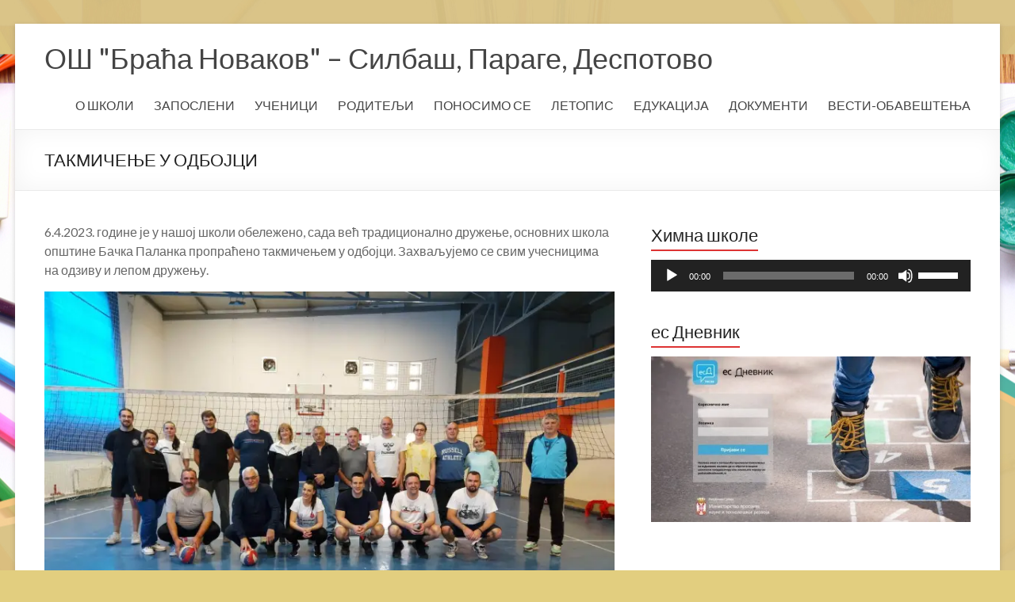

--- FILE ---
content_type: text/html; charset=UTF-8
request_url: https://www.osbracanovakov.edu.rs/uncategorized/takmicenje-u-odbojci/
body_size: 105970
content:
<!DOCTYPE html>
<!--[if IE 7]>
<html class="ie ie7" lang="sr-RS">
<![endif]-->
<!--[if IE 8]>
<html class="ie ie8" lang="sr-RS">
<![endif]-->
<!--[if !(IE 7) & !(IE 8)]><!-->
<html lang="sr-RS">
<!--<![endif]-->
<head>
	<meta charset="UTF-8" />
	<meta name="viewport" content="width=device-width, initial-scale=1">
	<link rel="profile" href="http://gmpg.org/xfn/11" />
	<title>TAKMIČENJE U ODBOJCI &#8211; OŠ &quot;Braća Novakov&quot; &#8211; Silbaš, Parage, Despotovo </title>
<meta name='robots' content='max-image-preview:large' />
	<style>img:is([sizes="auto" i], [sizes^="auto," i]) { contain-intrinsic-size: 3000px 1500px }</style>
	<link rel='dns-prefetch' href='//secure.gravatar.com' />
<link rel='dns-prefetch' href='//stats.wp.com' />
<link rel='dns-prefetch' href='//fonts.googleapis.com' />
<link rel='dns-prefetch' href='//v0.wordpress.com' />
<link rel='dns-prefetch' href='//widgets.wp.com' />
<link rel='dns-prefetch' href='//s0.wp.com' />
<link rel='dns-prefetch' href='//0.gravatar.com' />
<link rel='dns-prefetch' href='//1.gravatar.com' />
<link rel='dns-prefetch' href='//2.gravatar.com' />
<link rel='dns-prefetch' href='//i0.wp.com' />
<link rel="alternate" type="application/rss+xml" title="ОШ &quot;Браћа Новаков&quot; - Силбаш, Параге, Деспотово  &raquo; довод" href="https://www.osbracanovakov.edu.rs/feed/" />
<link rel="alternate" type="application/rss+xml" title="ОШ &quot;Браћа Новаков&quot; - Силбаш, Параге, Деспотово  &raquo; довод коментара" href="https://www.osbracanovakov.edu.rs/comments/feed/" />
<link rel="alternate" type="application/rss+xml" title="ОШ &quot;Браћа Новаков&quot; - Силбаш, Параге, Деспотово  &raquo; довод коментара на ТАКМИЧЕЊЕ У ОДБОЈЦИ" href="https://www.osbracanovakov.edu.rs/uncategorized/takmicenje-u-odbojci/feed/" />
<script type="text/javascript">
/* <![CDATA[ */
window._wpemojiSettings = {"baseUrl":"https:\/\/s.w.org\/images\/core\/emoji\/15.0.3\/72x72\/","ext":".png","svgUrl":"https:\/\/s.w.org\/images\/core\/emoji\/15.0.3\/svg\/","svgExt":".svg","source":{"concatemoji":"https:\/\/www.osbracanovakov.edu.rs\/wp-includes\/js\/wp-emoji-release.min.js?ver=6.7.4"}};
/*! This file is auto-generated */
!function(i,n){var o,s,e;function c(e){try{var t={supportTests:e,timestamp:(new Date).valueOf()};sessionStorage.setItem(o,JSON.stringify(t))}catch(e){}}function p(e,t,n){e.clearRect(0,0,e.canvas.width,e.canvas.height),e.fillText(t,0,0);var t=new Uint32Array(e.getImageData(0,0,e.canvas.width,e.canvas.height).data),r=(e.clearRect(0,0,e.canvas.width,e.canvas.height),e.fillText(n,0,0),new Uint32Array(e.getImageData(0,0,e.canvas.width,e.canvas.height).data));return t.every(function(e,t){return e===r[t]})}function u(e,t,n){switch(t){case"flag":return n(e,"\ud83c\udff3\ufe0f\u200d\u26a7\ufe0f","\ud83c\udff3\ufe0f\u200b\u26a7\ufe0f")?!1:!n(e,"\ud83c\uddfa\ud83c\uddf3","\ud83c\uddfa\u200b\ud83c\uddf3")&&!n(e,"\ud83c\udff4\udb40\udc67\udb40\udc62\udb40\udc65\udb40\udc6e\udb40\udc67\udb40\udc7f","\ud83c\udff4\u200b\udb40\udc67\u200b\udb40\udc62\u200b\udb40\udc65\u200b\udb40\udc6e\u200b\udb40\udc67\u200b\udb40\udc7f");case"emoji":return!n(e,"\ud83d\udc26\u200d\u2b1b","\ud83d\udc26\u200b\u2b1b")}return!1}function f(e,t,n){var r="undefined"!=typeof WorkerGlobalScope&&self instanceof WorkerGlobalScope?new OffscreenCanvas(300,150):i.createElement("canvas"),a=r.getContext("2d",{willReadFrequently:!0}),o=(a.textBaseline="top",a.font="600 32px Arial",{});return e.forEach(function(e){o[e]=t(a,e,n)}),o}function t(e){var t=i.createElement("script");t.src=e,t.defer=!0,i.head.appendChild(t)}"undefined"!=typeof Promise&&(o="wpEmojiSettingsSupports",s=["flag","emoji"],n.supports={everything:!0,everythingExceptFlag:!0},e=new Promise(function(e){i.addEventListener("DOMContentLoaded",e,{once:!0})}),new Promise(function(t){var n=function(){try{var e=JSON.parse(sessionStorage.getItem(o));if("object"==typeof e&&"number"==typeof e.timestamp&&(new Date).valueOf()<e.timestamp+604800&&"object"==typeof e.supportTests)return e.supportTests}catch(e){}return null}();if(!n){if("undefined"!=typeof Worker&&"undefined"!=typeof OffscreenCanvas&&"undefined"!=typeof URL&&URL.createObjectURL&&"undefined"!=typeof Blob)try{var e="postMessage("+f.toString()+"("+[JSON.stringify(s),u.toString(),p.toString()].join(",")+"));",r=new Blob([e],{type:"text/javascript"}),a=new Worker(URL.createObjectURL(r),{name:"wpTestEmojiSupports"});return void(a.onmessage=function(e){c(n=e.data),a.terminate(),t(n)})}catch(e){}c(n=f(s,u,p))}t(n)}).then(function(e){for(var t in e)n.supports[t]=e[t],n.supports.everything=n.supports.everything&&n.supports[t],"flag"!==t&&(n.supports.everythingExceptFlag=n.supports.everythingExceptFlag&&n.supports[t]);n.supports.everythingExceptFlag=n.supports.everythingExceptFlag&&!n.supports.flag,n.DOMReady=!1,n.readyCallback=function(){n.DOMReady=!0}}).then(function(){return e}).then(function(){var e;n.supports.everything||(n.readyCallback(),(e=n.source||{}).concatemoji?t(e.concatemoji):e.wpemoji&&e.twemoji&&(t(e.twemoji),t(e.wpemoji)))}))}((window,document),window._wpemojiSettings);
/* ]]> */
</script>
<style id='wp-emoji-styles-inline-css' type='text/css'>

	img.wp-smiley, img.emoji {
		display: inline !important;
		border: none !important;
		box-shadow: none !important;
		height: 1em !important;
		width: 1em !important;
		margin: 0 0.07em !important;
		vertical-align: -0.1em !important;
		background: none !important;
		padding: 0 !important;
	}
</style>
<link rel='stylesheet' id='wp-block-library-css' href='https://www.osbracanovakov.edu.rs/wp-includes/css/dist/block-library/style.min.css?ver=6.7.4' type='text/css' media='all' />
<style id='wp-block-library-inline-css' type='text/css'>
.has-text-align-justify{text-align:justify;}
</style>
<link rel='stylesheet' id='mediaelement-css' href='https://www.osbracanovakov.edu.rs/wp-includes/js/mediaelement/mediaelementplayer-legacy.min.css?ver=4.2.17' type='text/css' media='all' />
<link rel='stylesheet' id='wp-mediaelement-css' href='https://www.osbracanovakov.edu.rs/wp-includes/js/mediaelement/wp-mediaelement.min.css?ver=6.7.4' type='text/css' media='all' />
<style id='jetpack-sharing-buttons-style-inline-css' type='text/css'>
.jetpack-sharing-buttons__services-list{display:flex;flex-direction:row;flex-wrap:wrap;gap:0;list-style-type:none;margin:5px;padding:0}.jetpack-sharing-buttons__services-list.has-small-icon-size{font-size:12px}.jetpack-sharing-buttons__services-list.has-normal-icon-size{font-size:16px}.jetpack-sharing-buttons__services-list.has-large-icon-size{font-size:24px}.jetpack-sharing-buttons__services-list.has-huge-icon-size{font-size:36px}@media print{.jetpack-sharing-buttons__services-list{display:none!important}}.editor-styles-wrapper .wp-block-jetpack-sharing-buttons{gap:0;padding-inline-start:0}ul.jetpack-sharing-buttons__services-list.has-background{padding:1.25em 2.375em}
</style>
<style id='classic-theme-styles-inline-css' type='text/css'>
/*! This file is auto-generated */
.wp-block-button__link{color:#fff;background-color:#32373c;border-radius:9999px;box-shadow:none;text-decoration:none;padding:calc(.667em + 2px) calc(1.333em + 2px);font-size:1.125em}.wp-block-file__button{background:#32373c;color:#fff;text-decoration:none}
</style>
<style id='global-styles-inline-css' type='text/css'>
:root{--wp--preset--aspect-ratio--square: 1;--wp--preset--aspect-ratio--4-3: 4/3;--wp--preset--aspect-ratio--3-4: 3/4;--wp--preset--aspect-ratio--3-2: 3/2;--wp--preset--aspect-ratio--2-3: 2/3;--wp--preset--aspect-ratio--16-9: 16/9;--wp--preset--aspect-ratio--9-16: 9/16;--wp--preset--color--black: #000000;--wp--preset--color--cyan-bluish-gray: #abb8c3;--wp--preset--color--white: #ffffff;--wp--preset--color--pale-pink: #f78da7;--wp--preset--color--vivid-red: #cf2e2e;--wp--preset--color--luminous-vivid-orange: #ff6900;--wp--preset--color--luminous-vivid-amber: #fcb900;--wp--preset--color--light-green-cyan: #7bdcb5;--wp--preset--color--vivid-green-cyan: #00d084;--wp--preset--color--pale-cyan-blue: #8ed1fc;--wp--preset--color--vivid-cyan-blue: #0693e3;--wp--preset--color--vivid-purple: #9b51e0;--wp--preset--gradient--vivid-cyan-blue-to-vivid-purple: linear-gradient(135deg,rgba(6,147,227,1) 0%,rgb(155,81,224) 100%);--wp--preset--gradient--light-green-cyan-to-vivid-green-cyan: linear-gradient(135deg,rgb(122,220,180) 0%,rgb(0,208,130) 100%);--wp--preset--gradient--luminous-vivid-amber-to-luminous-vivid-orange: linear-gradient(135deg,rgba(252,185,0,1) 0%,rgba(255,105,0,1) 100%);--wp--preset--gradient--luminous-vivid-orange-to-vivid-red: linear-gradient(135deg,rgba(255,105,0,1) 0%,rgb(207,46,46) 100%);--wp--preset--gradient--very-light-gray-to-cyan-bluish-gray: linear-gradient(135deg,rgb(238,238,238) 0%,rgb(169,184,195) 100%);--wp--preset--gradient--cool-to-warm-spectrum: linear-gradient(135deg,rgb(74,234,220) 0%,rgb(151,120,209) 20%,rgb(207,42,186) 40%,rgb(238,44,130) 60%,rgb(251,105,98) 80%,rgb(254,248,76) 100%);--wp--preset--gradient--blush-light-purple: linear-gradient(135deg,rgb(255,206,236) 0%,rgb(152,150,240) 100%);--wp--preset--gradient--blush-bordeaux: linear-gradient(135deg,rgb(254,205,165) 0%,rgb(254,45,45) 50%,rgb(107,0,62) 100%);--wp--preset--gradient--luminous-dusk: linear-gradient(135deg,rgb(255,203,112) 0%,rgb(199,81,192) 50%,rgb(65,88,208) 100%);--wp--preset--gradient--pale-ocean: linear-gradient(135deg,rgb(255,245,203) 0%,rgb(182,227,212) 50%,rgb(51,167,181) 100%);--wp--preset--gradient--electric-grass: linear-gradient(135deg,rgb(202,248,128) 0%,rgb(113,206,126) 100%);--wp--preset--gradient--midnight: linear-gradient(135deg,rgb(2,3,129) 0%,rgb(40,116,252) 100%);--wp--preset--font-size--small: 13px;--wp--preset--font-size--medium: 20px;--wp--preset--font-size--large: 36px;--wp--preset--font-size--x-large: 42px;--wp--preset--spacing--20: 0.44rem;--wp--preset--spacing--30: 0.67rem;--wp--preset--spacing--40: 1rem;--wp--preset--spacing--50: 1.5rem;--wp--preset--spacing--60: 2.25rem;--wp--preset--spacing--70: 3.38rem;--wp--preset--spacing--80: 5.06rem;--wp--preset--shadow--natural: 6px 6px 9px rgba(0, 0, 0, 0.2);--wp--preset--shadow--deep: 12px 12px 50px rgba(0, 0, 0, 0.4);--wp--preset--shadow--sharp: 6px 6px 0px rgba(0, 0, 0, 0.2);--wp--preset--shadow--outlined: 6px 6px 0px -3px rgba(255, 255, 255, 1), 6px 6px rgba(0, 0, 0, 1);--wp--preset--shadow--crisp: 6px 6px 0px rgba(0, 0, 0, 1);}:where(.is-layout-flex){gap: 0.5em;}:where(.is-layout-grid){gap: 0.5em;}body .is-layout-flex{display: flex;}.is-layout-flex{flex-wrap: wrap;align-items: center;}.is-layout-flex > :is(*, div){margin: 0;}body .is-layout-grid{display: grid;}.is-layout-grid > :is(*, div){margin: 0;}:where(.wp-block-columns.is-layout-flex){gap: 2em;}:where(.wp-block-columns.is-layout-grid){gap: 2em;}:where(.wp-block-post-template.is-layout-flex){gap: 1.25em;}:where(.wp-block-post-template.is-layout-grid){gap: 1.25em;}.has-black-color{color: var(--wp--preset--color--black) !important;}.has-cyan-bluish-gray-color{color: var(--wp--preset--color--cyan-bluish-gray) !important;}.has-white-color{color: var(--wp--preset--color--white) !important;}.has-pale-pink-color{color: var(--wp--preset--color--pale-pink) !important;}.has-vivid-red-color{color: var(--wp--preset--color--vivid-red) !important;}.has-luminous-vivid-orange-color{color: var(--wp--preset--color--luminous-vivid-orange) !important;}.has-luminous-vivid-amber-color{color: var(--wp--preset--color--luminous-vivid-amber) !important;}.has-light-green-cyan-color{color: var(--wp--preset--color--light-green-cyan) !important;}.has-vivid-green-cyan-color{color: var(--wp--preset--color--vivid-green-cyan) !important;}.has-pale-cyan-blue-color{color: var(--wp--preset--color--pale-cyan-blue) !important;}.has-vivid-cyan-blue-color{color: var(--wp--preset--color--vivid-cyan-blue) !important;}.has-vivid-purple-color{color: var(--wp--preset--color--vivid-purple) !important;}.has-black-background-color{background-color: var(--wp--preset--color--black) !important;}.has-cyan-bluish-gray-background-color{background-color: var(--wp--preset--color--cyan-bluish-gray) !important;}.has-white-background-color{background-color: var(--wp--preset--color--white) !important;}.has-pale-pink-background-color{background-color: var(--wp--preset--color--pale-pink) !important;}.has-vivid-red-background-color{background-color: var(--wp--preset--color--vivid-red) !important;}.has-luminous-vivid-orange-background-color{background-color: var(--wp--preset--color--luminous-vivid-orange) !important;}.has-luminous-vivid-amber-background-color{background-color: var(--wp--preset--color--luminous-vivid-amber) !important;}.has-light-green-cyan-background-color{background-color: var(--wp--preset--color--light-green-cyan) !important;}.has-vivid-green-cyan-background-color{background-color: var(--wp--preset--color--vivid-green-cyan) !important;}.has-pale-cyan-blue-background-color{background-color: var(--wp--preset--color--pale-cyan-blue) !important;}.has-vivid-cyan-blue-background-color{background-color: var(--wp--preset--color--vivid-cyan-blue) !important;}.has-vivid-purple-background-color{background-color: var(--wp--preset--color--vivid-purple) !important;}.has-black-border-color{border-color: var(--wp--preset--color--black) !important;}.has-cyan-bluish-gray-border-color{border-color: var(--wp--preset--color--cyan-bluish-gray) !important;}.has-white-border-color{border-color: var(--wp--preset--color--white) !important;}.has-pale-pink-border-color{border-color: var(--wp--preset--color--pale-pink) !important;}.has-vivid-red-border-color{border-color: var(--wp--preset--color--vivid-red) !important;}.has-luminous-vivid-orange-border-color{border-color: var(--wp--preset--color--luminous-vivid-orange) !important;}.has-luminous-vivid-amber-border-color{border-color: var(--wp--preset--color--luminous-vivid-amber) !important;}.has-light-green-cyan-border-color{border-color: var(--wp--preset--color--light-green-cyan) !important;}.has-vivid-green-cyan-border-color{border-color: var(--wp--preset--color--vivid-green-cyan) !important;}.has-pale-cyan-blue-border-color{border-color: var(--wp--preset--color--pale-cyan-blue) !important;}.has-vivid-cyan-blue-border-color{border-color: var(--wp--preset--color--vivid-cyan-blue) !important;}.has-vivid-purple-border-color{border-color: var(--wp--preset--color--vivid-purple) !important;}.has-vivid-cyan-blue-to-vivid-purple-gradient-background{background: var(--wp--preset--gradient--vivid-cyan-blue-to-vivid-purple) !important;}.has-light-green-cyan-to-vivid-green-cyan-gradient-background{background: var(--wp--preset--gradient--light-green-cyan-to-vivid-green-cyan) !important;}.has-luminous-vivid-amber-to-luminous-vivid-orange-gradient-background{background: var(--wp--preset--gradient--luminous-vivid-amber-to-luminous-vivid-orange) !important;}.has-luminous-vivid-orange-to-vivid-red-gradient-background{background: var(--wp--preset--gradient--luminous-vivid-orange-to-vivid-red) !important;}.has-very-light-gray-to-cyan-bluish-gray-gradient-background{background: var(--wp--preset--gradient--very-light-gray-to-cyan-bluish-gray) !important;}.has-cool-to-warm-spectrum-gradient-background{background: var(--wp--preset--gradient--cool-to-warm-spectrum) !important;}.has-blush-light-purple-gradient-background{background: var(--wp--preset--gradient--blush-light-purple) !important;}.has-blush-bordeaux-gradient-background{background: var(--wp--preset--gradient--blush-bordeaux) !important;}.has-luminous-dusk-gradient-background{background: var(--wp--preset--gradient--luminous-dusk) !important;}.has-pale-ocean-gradient-background{background: var(--wp--preset--gradient--pale-ocean) !important;}.has-electric-grass-gradient-background{background: var(--wp--preset--gradient--electric-grass) !important;}.has-midnight-gradient-background{background: var(--wp--preset--gradient--midnight) !important;}.has-small-font-size{font-size: var(--wp--preset--font-size--small) !important;}.has-medium-font-size{font-size: var(--wp--preset--font-size--medium) !important;}.has-large-font-size{font-size: var(--wp--preset--font-size--large) !important;}.has-x-large-font-size{font-size: var(--wp--preset--font-size--x-large) !important;}
:where(.wp-block-post-template.is-layout-flex){gap: 1.25em;}:where(.wp-block-post-template.is-layout-grid){gap: 1.25em;}
:where(.wp-block-columns.is-layout-flex){gap: 2em;}:where(.wp-block-columns.is-layout-grid){gap: 2em;}
:root :where(.wp-block-pullquote){font-size: 1.5em;line-height: 1.6;}
</style>
<link rel='stylesheet' id='jquery-ui-css' href='https://www.osbracanovakov.edu.rs/wp-content/plugins/soundy-background-music/css/jquery-ui-1.12.1/jquery-ui.css?ver=6.7.4' type='text/css' media='all' />
<link rel='stylesheet' id='soundy_front_end-css' href='https://www.osbracanovakov.edu.rs/wp-content/plugins/soundy-background-music/css/style-front-end.css?ver=6.7.4' type='text/css' media='all' />
<link rel='stylesheet' id='spacious_style-css' href='https://www.osbracanovakov.edu.rs/wp-content/themes/spacious/style.css?ver=6.7.4' type='text/css' media='all' />
<link rel='stylesheet' id='spacious-genericons-css' href='https://www.osbracanovakov.edu.rs/wp-content/themes/spacious/genericons/genericons.css?ver=3.3.1' type='text/css' media='all' />
<link rel='stylesheet' id='spacious-font-awesome-css' href='https://www.osbracanovakov.edu.rs/wp-content/themes/spacious/font-awesome/css/font-awesome.min.css?ver=4.7.0' type='text/css' media='all' />
<link rel='stylesheet' id='spacious_googlefonts-css' href='//fonts.googleapis.com/css?family=Lato&#038;ver=6.7.4' type='text/css' media='all' />
<link rel='stylesheet' id='social-logos-css' href='https://www.osbracanovakov.edu.rs/wp-content/plugins/jetpack/_inc/social-logos/social-logos.min.css?ver=13.3.1' type='text/css' media='all' />
<link rel='stylesheet' id='jetpack_css-css' href='https://www.osbracanovakov.edu.rs/wp-content/plugins/jetpack/css/jetpack.css?ver=13.3.1' type='text/css' media='all' />
<script type="text/javascript" id="jetpack_related-posts-js-extra">
/* <![CDATA[ */
var related_posts_js_options = {"post_heading":"h4"};
/* ]]> */
</script>
<script type="text/javascript" src="https://www.osbracanovakov.edu.rs/wp-content/plugins/jetpack/_inc/build/related-posts/related-posts.min.js?ver=20240116" id="jetpack_related-posts-js"></script>
<script type="text/javascript" src="https://www.osbracanovakov.edu.rs/wp-includes/js/jquery/jquery.min.js?ver=3.7.1" id="jquery-core-js"></script>
<script type="text/javascript" src="https://www.osbracanovakov.edu.rs/wp-includes/js/jquery/jquery-migrate.min.js?ver=3.4.1" id="jquery-migrate-js"></script>
<script type="text/javascript" src="https://www.osbracanovakov.edu.rs/wp-content/plugins/soundy-background-music/js/front-end.js?ver=6.7.4" id="soundy-front-end-js"></script>
<script type="text/javascript" src="https://www.osbracanovakov.edu.rs/wp-content/themes/spacious/js/spacious-custom.js?ver=6.7.4" id="spacious-custom-js"></script>
<!--[if lte IE 8]>
<script type="text/javascript" src="https://www.osbracanovakov.edu.rs/wp-content/themes/spacious/js/html5shiv.min.js?ver=6.7.4" id="html5-js"></script>
<![endif]-->
<link rel="https://api.w.org/" href="https://www.osbracanovakov.edu.rs/wp-json/" /><link rel="alternate" title="JSON" type="application/json" href="https://www.osbracanovakov.edu.rs/wp-json/wp/v2/posts/6158" /><link rel="EditURI" type="application/rsd+xml" title="RSD" href="https://www.osbracanovakov.edu.rs/xmlrpc.php?rsd" />
<meta name="generator" content="WordPress 6.7.4" />
<link rel="canonical" href="https://www.osbracanovakov.edu.rs/uncategorized/takmicenje-u-odbojci/" />
<link rel='shortlink' href='https://wp.me/p9yOQn-1Bk' />
<link rel="alternate" title="oEmbed (JSON)" type="application/json+oembed" href="https://www.osbracanovakov.edu.rs/wp-json/oembed/1.0/embed?url=https%3A%2F%2Fwww.osbracanovakov.edu.rs%2Funcategorized%2Ftakmicenje-u-odbojci%2F" />
<link rel="alternate" title="oEmbed (XML)" type="text/xml+oembed" href="https://www.osbracanovakov.edu.rs/wp-json/oembed/1.0/embed?url=https%3A%2F%2Fwww.osbracanovakov.edu.rs%2Funcategorized%2Ftakmicenje-u-odbojci%2F&#038;format=xml" />
        <style type="text/css" id="pf-main-css">
            
				@media screen {
					.printfriendly {
						z-index: 1000; position: relative
					}
					.printfriendly a, .printfriendly a:link, .printfriendly a:visited, .printfriendly a:hover, .printfriendly a:active {
						font-weight: 600;
						cursor: pointer;
						text-decoration: none;
						border: none;
						-webkit-box-shadow: none;
						-moz-box-shadow: none;
						box-shadow: none;
						outline:none;
						font-size: 14px !important;
						color: #3AAA11 !important;
					}
					.printfriendly.pf-alignleft {
						float: left;
					}
					.printfriendly.pf-alignright {
						float: right;
					}
					.printfriendly.pf-aligncenter {
						justify-content: center;
						display: flex; align-items: center;
					}
				}
				
				.pf-button-img {
					border: none;
					-webkit-box-shadow: none; 
					-moz-box-shadow: none; 
					box-shadow: none; 
					padding: 0; 
					margin: 0;
					display: inline; 
					vertical-align: middle;
				}
			  
				img.pf-button-img + .pf-button-text {
					margin-left: 6px;
				}

				@media print {
					.printfriendly {
						display: none;
					}
				}
				        </style>

            
        <style type="text/css" id="pf-excerpt-styles">
          .pf-button.pf-button-excerpt {
              display: none;
           }
        </style>

            	<style>img#wpstats{display:none}</style>
		<link rel="pingback" href="https://www.osbracanovakov.edu.rs/xmlrpc.php"><style type="text/css">.recentcomments a{display:inline !important;padding:0 !important;margin:0 !important;}</style><style type="text/css" id="custom-background-css">
body.custom-background { background-color: #e2ce7f; background-image: url("https://www.osbracanovakov.edu.rs/wp-content/uploads/2018/01/ova.jpg"); background-position: center bottom; background-size: auto; background-repeat: repeat; background-attachment: scroll; }
</style>
	
<!-- Jetpack Open Graph Tags -->
<meta property="og:type" content="article" />
<meta property="og:title" content="ТАКМИЧЕЊЕ У ОДБОЈЦИ" />
<meta property="og:url" content="https://www.osbracanovakov.edu.rs/uncategorized/takmicenje-u-odbojci/" />
<meta property="og:description" content="6.4.2023. године је у нашој школи обележено, сада већ традиционално дружење, основних школа општине Бачка Паланка пропраћено такмичењем у одбојци. Захваљујемо се свим учесницима на одзиву и лепом д…" />
<meta property="article:published_time" content="2023-07-02T15:29:57+00:00" />
<meta property="article:modified_time" content="2023-07-02T15:30:00+00:00" />
<meta property="og:site_name" content="ОШ &quot;Браћа Новаков&quot; - Силбаш, Параге, Деспотово " />
<meta property="og:image" content="https://www.osbracanovakov.edu.rs/wp-content/uploads/2023/07/10-12.jpg" />
<meta property="og:image:width" content="1800" />
<meta property="og:image:height" content="1350" />
<meta property="og:image:alt" content="" />
<meta property="og:locale" content="sr_RS" />
<meta name="twitter:text:title" content="ТАКМИЧЕЊЕ У ОДБОЈЦИ" />
<meta name="twitter:image" content="https://www.osbracanovakov.edu.rs/wp-content/uploads/2023/07/10-12.jpg?w=640" />
<meta name="twitter:card" content="summary_large_image" />

<!-- End Jetpack Open Graph Tags -->
<link rel="icon" href="https://i0.wp.com/www.osbracanovakov.edu.rs/wp-content/uploads/2017/11/cropped-cropped-osnovna-skola-braca-novakov-2.jpg?fit=32%2C32&#038;ssl=1" sizes="32x32" />
<link rel="icon" href="https://i0.wp.com/www.osbracanovakov.edu.rs/wp-content/uploads/2017/11/cropped-cropped-osnovna-skola-braca-novakov-2.jpg?fit=192%2C192&#038;ssl=1" sizes="192x192" />
<link rel="apple-touch-icon" href="https://i0.wp.com/www.osbracanovakov.edu.rs/wp-content/uploads/2017/11/cropped-cropped-osnovna-skola-braca-novakov-2.jpg?fit=180%2C180&#038;ssl=1" />
<meta name="msapplication-TileImage" content="https://i0.wp.com/www.osbracanovakov.edu.rs/wp-content/uploads/2017/11/cropped-cropped-osnovna-skola-braca-novakov-2.jpg?fit=270%2C270&#038;ssl=1" />
		<style type="text/css"> blockquote { border-left: 3px solid #dd3333; }
			.spacious-button, input[type="reset"], input[type="button"], input[type="submit"], button { background-color: #dd3333; }
			.previous a:hover, .next a:hover { 	color: #dd3333; }
			a { color: #dd3333; }
			#site-title a:hover { color: #dd3333; }
			.main-navigation ul li.current_page_item a, .main-navigation ul li:hover > a { color: #dd3333; }
			.main-navigation ul li ul { border-top: 1px solid #dd3333; }
			.main-navigation ul li ul li a:hover, .main-navigation ul li ul li:hover > a, .main-navigation ul li.current-menu-item ul li a:hover, .main-navigation ul li:hover > .sub-toggle { color: #dd3333; }
			.site-header .menu-toggle:hover.entry-meta a.read-more:hover,#featured-slider .slider-read-more-button:hover,.call-to-action-button:hover,.entry-meta .read-more-link:hover,.spacious-button:hover, input[type="reset"]:hover, input[type="button"]:hover, input[type="submit"]:hover, button:hover { background: #ab0101; }
			.main-small-navigation li:hover { background: #dd3333; }
			.main-small-navigation ul > .current_page_item, .main-small-navigation ul > .current-menu-item { background: #dd3333; }
			.main-navigation a:hover, .main-navigation ul li.current-menu-item a, .main-navigation ul li.current_page_ancestor a, .main-navigation ul li.current-menu-ancestor a, .main-navigation ul li.current_page_item a, .main-navigation ul li:hover > a  { color: #dd3333; }
			.small-menu a:hover, .small-menu ul li.current-menu-item a, .small-menu ul li.current_page_ancestor a, .small-menu ul li.current-menu-ancestor a, .small-menu ul li.current_page_item a, .small-menu ul li:hover > a { color: #dd3333; }
			#featured-slider .slider-read-more-button { background-color: #dd3333; }
			#controllers a:hover, #controllers a.active { background-color: #dd3333; color: #dd3333; }
			.widget_service_block a.more-link:hover, .widget_featured_single_post a.read-more:hover,#secondary a:hover,logged-in-as:hover  a,.single-page p a:hover{ color: #ab0101; }
			.breadcrumb a:hover { color: #dd3333; }
			.tg-one-half .widget-title a:hover, .tg-one-third .widget-title a:hover, .tg-one-fourth .widget-title a:hover { color: #dd3333; }
			.pagination span ,.site-header .menu-toggle:hover{ background-color: #dd3333; }
			.pagination a span:hover { color: #dd3333; border-color: #dd3333; }
			.widget_testimonial .testimonial-post { border-color: #dd3333 #EAEAEA #EAEAEA #EAEAEA; }
			.call-to-action-content-wrapper { border-color: #EAEAEA #EAEAEA #EAEAEA #dd3333; }
			.call-to-action-button { background-color: #dd3333; }
			#content .comments-area a.comment-permalink:hover { color: #dd3333; }
			.comments-area .comment-author-link a:hover { color: #dd3333; }
			.comments-area .comment-author-link span { background-color: #dd3333; }
			.comment .comment-reply-link:hover { color: #dd3333; }
			.nav-previous a:hover, .nav-next a:hover { color: #dd3333; }
			#wp-calendar #today { color: #dd3333; }
			.widget-title span { border-bottom: 2px solid #dd3333; }
			.footer-widgets-area a:hover { color: #dd3333 !important; }
			.footer-socket-wrapper .copyright a:hover { color: #dd3333; }
			a#back-top:before { background-color: #dd3333; }
			.read-more, .more-link { color: #dd3333; }
			.post .entry-title a:hover, .page .entry-title a:hover { color: #dd3333; }
			.post .entry-meta .read-more-link { background-color: #dd3333; }
			.post .entry-meta a:hover, .type-page .entry-meta a:hover { color: #dd3333; }
			.single #content .tags a:hover { color: #dd3333; }
			.widget_testimonial .testimonial-icon:before { color: #dd3333; }
			a#scroll-up { background-color: #dd3333; }
			.search-form span { background-color: #dd3333; }.header-action .search-wrapper:hover .fa{ color: #dd3333} .spacious-woocommerce-cart-views .cart-value { background:#dd3333}.main-navigation .tg-header-button-wrap.button-one a{background-color:#dd3333} .main-navigation .tg-header-button-wrap.button-one a{border-color:#dd3333}.main-navigation .tg-header-button-wrap.button-one a:hover{background-color:#ab0101}.main-navigation .tg-header-button-wrap.button-one a:hover{border-color:#ab0101}</style>
		</head>

<body class="post-template-default single single-post postid-6158 single-format-standard custom-background wp-custom-logo ">


<div id="page" class="hfeed site">
	<a class="skip-link screen-reader-text" href="#main">Skip to content</a>

	
	
	<header id="masthead" class="site-header clearfix spacious-header-display-one">

		
		
		<div id="header-text-nav-container" class="">

			<div class="inner-wrap" id="spacious-header-display-one">

				<div id="header-text-nav-wrap" class="clearfix">
					<div id="header-left-section">
						
						<div id="header-text" class="">
															<h3 id="site-title">
									<a href="https://www.osbracanovakov.edu.rs/"
									   title="ОШ &quot;Браћа Новаков&quot; &#8211; Силбаш, Параге, Деспотово "
									   rel="home">ОШ &quot;Браћа Новаков&quot; &#8211; Силбаш, Параге, Деспотово </a>
								</h3>
							<!-- #site-description -->
						</div><!-- #header-text -->

					</div><!-- #header-left-section -->
					<div id="header-right-section">
						
													<div class="header-action">
															</div>
						
						
		<nav id="site-navigation" class="main-navigation clearfix   " role="navigation">
			<p class="menu-toggle">Menu</p>
			<div class="menu-primary-container"><ul id="menu-glavni-meni" class="menu"><li id="menu-item-123" class="menu-item menu-item-type-post_type menu-item-object-page menu-item-has-children menu-item-123"><a href="https://www.osbracanovakov.edu.rs/o-nama/">О ШКОЛИ</a>
<ul class="sub-menu">
	<li id="menu-item-1894" class="menu-item menu-item-type-post_type menu-item-object-page menu-item-1894"><a href="https://www.osbracanovakov.edu.rs/o-nama/tri-veka-nase-skole/">Три века наше школе</a></li>
	<li id="menu-item-167" class="menu-item menu-item-type-post_type menu-item-object-page menu-item-167"><a href="https://www.osbracanovakov.edu.rs/o-nama/o-braci-novakov/">О браћи Новаков</a></li>
	<li id="menu-item-166" class="menu-item menu-item-type-post_type menu-item-object-page menu-item-166"><a href="https://www.osbracanovakov.edu.rs/o-nama/o-silbasu/">О Силбашу</a></li>
	<li id="menu-item-165" class="menu-item menu-item-type-post_type menu-item-object-page menu-item-165"><a href="https://www.osbracanovakov.edu.rs/o-nama/o-paragama/">О Парагама</a></li>
	<li id="menu-item-164" class="menu-item menu-item-type-post_type menu-item-object-page menu-item-164"><a href="https://www.osbracanovakov.edu.rs/o-nama/o-despotovu/">О Деспотову</a></li>
	<li id="menu-item-163" class="menu-item menu-item-type-post_type menu-item-object-page menu-item-163"><a href="https://www.osbracanovakov.edu.rs/o-nama/pesma-dudovu-rodnom/">Песма дудову родном</a></li>
	<li id="menu-item-162" class="menu-item menu-item-type-post_type menu-item-object-page menu-item-162"><a href="https://www.osbracanovakov.edu.rs/o-nama/tekst-himne-skole/">Текст химне школе</a></li>
	<li id="menu-item-432" class="menu-item menu-item-type-post_type menu-item-object-page menu-item-432"><a href="https://www.osbracanovakov.edu.rs/kontakt/">Контакт</a></li>
</ul>
</li>
<li id="menu-item-124" class="menu-item menu-item-type-post_type menu-item-object-page menu-item-has-children menu-item-124"><a href="https://www.osbracanovakov.edu.rs/zaposleni/">ЗАПОСЛЕНИ</a>
<ul class="sub-menu">
	<li id="menu-item-204" class="menu-item menu-item-type-post_type menu-item-object-page menu-item-204"><a href="https://www.osbracanovakov.edu.rs/zaposleni/direktor/">Директор</a></li>
	<li id="menu-item-203" class="menu-item menu-item-type-post_type menu-item-object-page menu-item-203"><a href="https://www.osbracanovakov.edu.rs/zaposleni/pedagog/">Педагог</a></li>
	<li id="menu-item-202" class="menu-item menu-item-type-post_type menu-item-object-page menu-item-202"><a href="https://www.osbracanovakov.edu.rs/zaposleni/psiholog/">Психолог</a></li>
	<li id="menu-item-201" class="menu-item menu-item-type-post_type menu-item-object-page menu-item-201"><a href="https://www.osbracanovakov.edu.rs/zaposleni/vaspitaci/">Васпитачи</a></li>
	<li id="menu-item-200" class="menu-item menu-item-type-post_type menu-item-object-page menu-item-200"><a href="https://www.osbracanovakov.edu.rs/zaposleni/razredna-nastava/">Наставници разредне наставе</a></li>
	<li id="menu-item-199" class="menu-item menu-item-type-post_type menu-item-object-page menu-item-199"><a href="https://www.osbracanovakov.edu.rs/zaposleni/predmetna-nastava/">Наставници предметне наставе</a></li>
	<li id="menu-item-198" class="menu-item menu-item-type-post_type menu-item-object-page menu-item-198"><a href="https://www.osbracanovakov.edu.rs/zaposleni/sekretar/">Секретар</a></li>
	<li id="menu-item-197" class="menu-item menu-item-type-post_type menu-item-object-page menu-item-197"><a href="https://www.osbracanovakov.edu.rs/zaposleni/knjigovodja/">Књиговођа</a></li>
	<li id="menu-item-196" class="menu-item menu-item-type-post_type menu-item-object-page menu-item-196"><a href="https://www.osbracanovakov.edu.rs/zaposleni/administrativni-radnik/">Административни радник</a></li>
	<li id="menu-item-195" class="menu-item menu-item-type-post_type menu-item-object-page menu-item-195"><a href="https://www.osbracanovakov.edu.rs/zaposleni/tehnicka-sluzba/">Техничка служба</a></li>
	<li id="menu-item-427" class="menu-item menu-item-type-post_type menu-item-object-page menu-item-427"><a href="https://www.osbracanovakov.edu.rs/timovi-u-skoli/">Тимови у школи</a></li>
	<li id="menu-item-499" class="menu-item menu-item-type-post_type menu-item-object-page menu-item-499"><a href="https://www.osbracanovakov.edu.rs/tim-za-izradu-sajta-nase-skole/">Тим за израду сајта наше школе</a></li>
</ul>
</li>
<li id="menu-item-125" class="menu-item menu-item-type-post_type menu-item-object-page menu-item-has-children menu-item-125"><a href="https://www.osbracanovakov.edu.rs/ucenici/">УЧЕНИЦИ</a>
<ul class="sub-menu">
	<li id="menu-item-231" class="menu-item menu-item-type-post_type menu-item-object-page menu-item-has-children menu-item-231"><a href="https://www.osbracanovakov.edu.rs/ucenici/nastava-na-srpskom-jeziku/">Настава на српском језику</a>
	<ul class="sub-menu">
		<li id="menu-item-457" class="menu-item menu-item-type-post_type menu-item-object-page menu-item-has-children menu-item-457"><a href="https://www.osbracanovakov.edu.rs/silbas/">Силбаш</a>
		<ul class="sub-menu">
			<li id="menu-item-492" class="menu-item menu-item-type-post_type menu-item-object-page menu-item-492"><a href="https://www.osbracanovakov.edu.rs/i-iv2/">I-IV2</a></li>
			<li id="menu-item-489" class="menu-item menu-item-type-post_type menu-item-object-page menu-item-489"><a href="https://www.osbracanovakov.edu.rs/v12/">V1,2</a></li>
			<li id="menu-item-487" class="menu-item menu-item-type-post_type menu-item-object-page menu-item-487"><a href="https://www.osbracanovakov.edu.rs/vi12/">VI1,2</a></li>
			<li id="menu-item-485" class="menu-item menu-item-type-post_type menu-item-object-page menu-item-485"><a href="https://www.osbracanovakov.edu.rs/vii12/">VII1,2</a></li>
			<li id="menu-item-483" class="menu-item menu-item-type-post_type menu-item-object-page menu-item-483"><a href="https://www.osbracanovakov.edu.rs/viii123/">VIII1,2,3</a></li>
		</ul>
</li>
		<li id="menu-item-456" class="menu-item menu-item-type-post_type menu-item-object-page menu-item-has-children menu-item-456"><a href="https://www.osbracanovakov.edu.rs/parage/">Параге</a>
		<ul class="sub-menu">
			<li id="menu-item-491" class="menu-item menu-item-type-post_type menu-item-object-page menu-item-491"><a href="https://www.osbracanovakov.edu.rs/i-iv3/">I-IV3</a></li>
		</ul>
</li>
		<li id="menu-item-455" class="menu-item menu-item-type-post_type menu-item-object-page menu-item-has-children menu-item-455"><a href="https://www.osbracanovakov.edu.rs/despotovo/">Деспотово</a>
		<ul class="sub-menu">
			<li id="menu-item-490" class="menu-item menu-item-type-post_type menu-item-object-page menu-item-490"><a href="https://www.osbracanovakov.edu.rs/i-iv4/">I-IV4</a></li>
			<li id="menu-item-488" class="menu-item menu-item-type-post_type menu-item-object-page menu-item-488"><a href="https://www.osbracanovakov.edu.rs/v3/">V3</a></li>
			<li id="menu-item-486" class="menu-item menu-item-type-post_type menu-item-object-page menu-item-486"><a href="https://www.osbracanovakov.edu.rs/vi3/">VI3</a></li>
			<li id="menu-item-484" class="menu-item menu-item-type-post_type menu-item-object-page menu-item-484"><a href="https://www.osbracanovakov.edu.rs/vii34/">VII3,4</a></li>
			<li id="menu-item-482" class="menu-item menu-item-type-post_type menu-item-object-page menu-item-482"><a href="https://www.osbracanovakov.edu.rs/viii4/">VIII4</a></li>
		</ul>
</li>
	</ul>
</li>
	<li id="menu-item-230" class="menu-item menu-item-type-post_type menu-item-object-page menu-item-has-children menu-item-230"><a href="https://www.osbracanovakov.edu.rs/ucenici/nastava-na-slovackom-jeziku/">Настава на словачком језику</a>
	<ul class="sub-menu">
		<li id="menu-item-454" class="menu-item menu-item-type-post_type menu-item-object-page menu-item-has-children menu-item-454"><a href="https://www.osbracanovakov.edu.rs/silbas-2/">Силбаш</a>
		<ul class="sub-menu">
			<li id="menu-item-493" class="menu-item menu-item-type-post_type menu-item-object-page menu-item-493"><a href="https://www.osbracanovakov.edu.rs/i-iv1/">I – IV1</a></li>
		</ul>
</li>
	</ul>
</li>
	<li id="menu-item-229" class="menu-item menu-item-type-post_type menu-item-object-page menu-item-229"><a href="https://www.osbracanovakov.edu.rs/ucenici/prava-ucenika/">Права ученика</a></li>
	<li id="menu-item-228" class="menu-item menu-item-type-post_type menu-item-object-page menu-item-228"><a href="https://www.osbracanovakov.edu.rs/ucenici/obaveze-ucenika/">Обавезе и одговорност ученика</a></li>
	<li id="menu-item-6518" class="menu-item menu-item-type-post_type menu-item-object-page menu-item-6518"><a href="https://www.osbracanovakov.edu.rs/6515-2/">Уџбеници за школску 2023/24. годину</a></li>
	<li id="menu-item-227" class="menu-item menu-item-type-post_type menu-item-object-page menu-item-227"><a href="https://www.osbracanovakov.edu.rs/ucenici/dragim-prvacima/">Драгим првацима</a></li>
	<li id="menu-item-226" class="menu-item menu-item-type-post_type menu-item-object-page menu-item-226"><a href="https://www.osbracanovakov.edu.rs/ucenici/dragim-osmacima/">Драгим осмацима</a></li>
	<li id="menu-item-225" class="menu-item menu-item-type-post_type menu-item-object-page menu-item-225"><a href="https://www.osbracanovakov.edu.rs/ucenici/pomoc-u-ucenju/">Помоћ у учењу</a></li>
	<li id="menu-item-224" class="menu-item menu-item-type-post_type menu-item-object-page menu-item-224"><a href="https://www.osbracanovakov.edu.rs/ucenici/nasi-djaci-generacije/">Наши ђаци генерације</a></li>
	<li id="menu-item-223" class="menu-item menu-item-type-post_type menu-item-object-page menu-item-223"><a href="https://www.osbracanovakov.edu.rs/ucenici/produkti-rada/">Издвојени продукти рада</a></li>
</ul>
</li>
<li id="menu-item-126" class="menu-item menu-item-type-post_type menu-item-object-page menu-item-has-children menu-item-126"><a href="https://www.osbracanovakov.edu.rs/roditelji/">РОДИТЕЉИ</a>
<ul class="sub-menu">
	<li id="menu-item-249" class="menu-item menu-item-type-post_type menu-item-object-page menu-item-249"><a href="https://www.osbracanovakov.edu.rs/roditelji/roditelj-kako-to-gordo-zvuci-m-gorki/">„Родитељ-како то гордо звучи“-М. Горки</a></li>
	<li id="menu-item-248" class="menu-item menu-item-type-post_type menu-item-object-page menu-item-248"><a href="https://www.osbracanovakov.edu.rs/roditelji/imate-pravo-na-kvalitetno-obrazovanje-deteta/">Имате право на квалитетно образовање детета</a></li>
	<li id="menu-item-247" class="menu-item menu-item-type-post_type menu-item-object-page menu-item-247"><a href="https://www.osbracanovakov.edu.rs/roditelji/prilozi-za-edukaciju/">Прилози за едукацију</a></li>
	<li id="menu-item-246" class="menu-item menu-item-type-post_type menu-item-object-page menu-item-246"><a href="https://www.osbracanovakov.edu.rs/roditelji/odgovornost-roditelja/">Одговорност родитеља</a></li>
	<li id="menu-item-245" class="menu-item menu-item-type-post_type menu-item-object-page menu-item-245"><a href="https://www.osbracanovakov.edu.rs/roditelji/roditelji-saradnici-skole/">Родитељи – сарадници школе</a></li>
	<li id="menu-item-244" class="menu-item menu-item-type-post_type menu-item-object-page menu-item-244"><a href="https://www.osbracanovakov.edu.rs/roditelji/budite-informisani/">Будите информисани</a></li>
</ul>
</li>
<li id="menu-item-127" class="menu-item menu-item-type-post_type menu-item-object-page menu-item-has-children menu-item-127"><a href="https://www.osbracanovakov.edu.rs/ponosimo-se/">ПОНОСИМО СЕ</a>
<ul class="sub-menu">
	<li id="menu-item-270" class="menu-item menu-item-type-post_type menu-item-object-page menu-item-has-children menu-item-270"><a href="https://www.osbracanovakov.edu.rs/ponosimo-se/rezultati-ucenika/">Резултати ученика</a>
	<ul class="sub-menu">
		<li id="menu-item-1136" class="menu-item menu-item-type-post_type menu-item-object-page menu-item-1136"><a href="https://www.osbracanovakov.edu.rs/ponosimo-se/rezultati-ucenika/2017-18/">школске 2017/18</a></li>
		<li id="menu-item-1139" class="menu-item menu-item-type-post_type menu-item-object-page menu-item-1139"><a href="https://www.osbracanovakov.edu.rs/ponosimo-se/rezultati-ucenika/2016-17/">школске 2016/17</a></li>
	</ul>
</li>
	<li id="menu-item-269" class="menu-item menu-item-type-post_type menu-item-object-page menu-item-269"><a href="https://www.osbracanovakov.edu.rs/ponosimo-se/rezultati-sa-takmicenja/">Резултати са такмичења</a></li>
	<li id="menu-item-268" class="menu-item menu-item-type-post_type menu-item-object-page menu-item-268"><a href="https://www.osbracanovakov.edu.rs/ponosimo-se/najuspesniji-ucenici-u-generaciji/">Најуспешнији ученици у генерацији</a></li>
	<li id="menu-item-267" class="menu-item menu-item-type-post_type menu-item-object-page menu-item-267"><a href="https://www.osbracanovakov.edu.rs/ponosimo-se/najuspesniji-ucenik-u-skolskoj-godini/">Најуспешнији ученик у школској години</a></li>
	<li id="menu-item-266" class="menu-item menu-item-type-post_type menu-item-object-page menu-item-266"><a href="https://www.osbracanovakov.edu.rs/ponosimo-se/uspesni-ucenici-u-vanskolskom-radu/">Успешни ученици у ваншколском раду</a></li>
	<li id="menu-item-265" class="menu-item menu-item-type-post_type menu-item-object-page menu-item-265"><a href="https://www.osbracanovakov.edu.rs/ponosimo-se/zapazeni-rezultati-nastavnika/">Запажени резултати наставника</a></li>
	<li id="menu-item-264" class="menu-item menu-item-type-post_type menu-item-object-page menu-item-264"><a href="https://www.osbracanovakov.edu.rs/ponosimo-se/zapazeni-rezultati-ostalih-zaposlenih/">Запажени резултати осталих запослених</a></li>
</ul>
</li>
<li id="menu-item-136" class="menu-item menu-item-type-post_type menu-item-object-page menu-item-has-children menu-item-136"><a href="https://www.osbracanovakov.edu.rs/letopis/">ЛЕТОПИС</a>
<ul class="sub-menu">
	<li id="menu-item-340" class="menu-item menu-item-type-post_type menu-item-object-page menu-item-340"><a href="https://www.osbracanovakov.edu.rs/letopis/skolska-201718/">Школска 2017/18</a></li>
	<li id="menu-item-341" class="menu-item menu-item-type-post_type menu-item-object-page menu-item-341"><a href="https://www.osbracanovakov.edu.rs/letopis/skolska-201617/">Школска 2016/17</a></li>
	<li id="menu-item-342" class="menu-item menu-item-type-post_type menu-item-object-page menu-item-342"><a href="https://www.osbracanovakov.edu.rs/letopis/skolska-201516/">Школска 2015/16</a></li>
	<li id="menu-item-343" class="menu-item menu-item-type-post_type menu-item-object-page menu-item-343"><a href="https://www.osbracanovakov.edu.rs/letopis/skolska-201415/">Школска 2014/15</a></li>
	<li id="menu-item-344" class="menu-item menu-item-type-post_type menu-item-object-page menu-item-344"><a href="https://www.osbracanovakov.edu.rs/letopis/skolska-201314/">Школска 2013/14</a></li>
</ul>
</li>
<li id="menu-item-128" class="menu-item menu-item-type-post_type menu-item-object-page menu-item-has-children menu-item-128"><a href="https://www.osbracanovakov.edu.rs/edukacija/">ЕДУКАЦИЈА</a>
<ul class="sub-menu">
	<li id="menu-item-282" class="menu-item menu-item-type-post_type menu-item-object-page menu-item-282"><a href="https://www.osbracanovakov.edu.rs/edukacija/strucno-usavrsavanje/">Стручно усавршавање</a></li>
	<li id="menu-item-281" class="menu-item menu-item-type-post_type menu-item-object-page menu-item-281"><a href="https://www.osbracanovakov.edu.rs/edukacija/projekti/">Пројекти</a></li>
	<li id="menu-item-280" class="menu-item menu-item-type-post_type menu-item-object-page menu-item-280"><a href="https://www.osbracanovakov.edu.rs/edukacija/istrazivanja/">Истраживања</a></li>
	<li id="menu-item-279" class="menu-item menu-item-type-post_type menu-item-object-page menu-item-279"><a href="https://www.osbracanovakov.edu.rs/edukacija/primeri-dobre-prakse/">Примери добре праксе</a></li>
</ul>
</li>
<li id="menu-item-129" class="menu-item menu-item-type-post_type menu-item-object-page menu-item-has-children menu-item-129"><a href="https://www.osbracanovakov.edu.rs/sanduce-poverenja/">ДОКУМЕНТИ</a>
<ul class="sub-menu">
	<li id="menu-item-311" class="menu-item menu-item-type-post_type menu-item-object-page menu-item-has-children menu-item-311"><a href="https://www.osbracanovakov.edu.rs/vesti/javne-nabavke/">Јавне набавке</a>
	<ul class="sub-menu">
		<li id="menu-item-2724" class="menu-item menu-item-type-post_type menu-item-object-page menu-item-2724"><a href="https://www.osbracanovakov.edu.rs/vesti/javne-nabavke/2019-2/">2019.</a></li>
		<li id="menu-item-3857" class="menu-item menu-item-type-post_type menu-item-object-page menu-item-3857"><a href="https://www.osbracanovakov.edu.rs/2020-2/">2020.</a></li>
		<li id="menu-item-4451" class="menu-item menu-item-type-post_type menu-item-object-page menu-item-4451"><a href="https://www.osbracanovakov.edu.rs/2021-2/">2021.</a></li>
		<li id="menu-item-6498" class="menu-item menu-item-type-post_type menu-item-object-page menu-item-6498"><a href="https://www.osbracanovakov.edu.rs/2023-2/">2023.</a></li>
		<li id="menu-item-6541" class="menu-item menu-item-type-post_type menu-item-object-page menu-item-6541"><a href="https://www.osbracanovakov.edu.rs/2024-2/">2024.</a></li>
	</ul>
</li>
	<li id="menu-item-312" class="menu-item menu-item-type-post_type menu-item-object-page menu-item-312"><a href="https://www.osbracanovakov.edu.rs/vesti/pravilnici/">Правилници…..</a></li>
	<li id="menu-item-2825" class="menu-item menu-item-type-post_type menu-item-object-page menu-item-2825"><a href="https://www.osbracanovakov.edu.rs/sanduce-poverenja/zavrsni-racun/">Завршни рачун</a></li>
	<li id="menu-item-2205" class="menu-item menu-item-type-post_type menu-item-object-page menu-item-2205"><a href="https://www.osbracanovakov.edu.rs/razvojni-plan-skole/">Развојни план школе</a></li>
	<li id="menu-item-2522" class="menu-item menu-item-type-post_type menu-item-object-page menu-item-2522"><a href="https://www.osbracanovakov.edu.rs/skolski-program/">Школски програм</a></li>
	<li id="menu-item-2511" class="menu-item menu-item-type-post_type menu-item-object-page menu-item-has-children menu-item-2511"><a href="https://www.osbracanovakov.edu.rs/godisnji-plan-rada-skole-2018-2022/">Годишњи план рада школе</a>
	<ul class="sub-menu">
		<li id="menu-item-2210" class="menu-item menu-item-type-post_type menu-item-object-page menu-item-2210"><a href="https://www.osbracanovakov.edu.rs/izvestaj-godisnjeg-plana-rada-skole/">Извештај Годишњег плана рада школе</a></li>
	</ul>
</li>
	<li id="menu-item-2226" class="menu-item menu-item-type-post_type menu-item-object-page menu-item-2226"><a href="https://www.osbracanovakov.edu.rs/predskolski-program-plan-2018-19/">План рада Предшколског програма</a></li>
	<li id="menu-item-2197" class="menu-item menu-item-type-post_type menu-item-object-page menu-item-2197"><a href="https://www.osbracanovakov.edu.rs/o-nama/izvestaj-direktora-o-svom-radu/">Извештај директора о свом раду</a></li>
	<li id="menu-item-161" class="menu-item menu-item-type-post_type menu-item-object-page menu-item-161"><a href="https://www.osbracanovakov.edu.rs/o-nama/izvestaj-eksterne-komisije/">Извештај Екстерне комисије</a></li>
	<li id="menu-item-314" class="menu-item menu-item-type-post_type menu-item-object-page menu-item-314"><a href="https://www.osbracanovakov.edu.rs/vesti/zosov/">ЗОСОВ</a></li>
</ul>
</li>
<li id="menu-item-130" class="menu-item menu-item-type-post_type menu-item-object-page menu-item-has-children menu-item-130"><a href="https://www.osbracanovakov.edu.rs/vesti/">ВЕСТИ-ОБАВЕШТЕЊА</a>
<ul class="sub-menu">
	<li id="menu-item-319" class="menu-item menu-item-type-post_type menu-item-object-page menu-item-319"><a href="https://www.osbracanovakov.edu.rs/vesti/kalendar-rada/">Календар рада</a></li>
	<li id="menu-item-318" class="menu-item menu-item-type-post_type menu-item-object-page menu-item-has-children menu-item-318"><a href="https://www.osbracanovakov.edu.rs/vesti/raspored-casova/">Распоред часова</a>
	<ul class="sub-menu">
		<li id="menu-item-441" class="menu-item menu-item-type-post_type menu-item-object-page menu-item-441"><a href="https://www.osbracanovakov.edu.rs/nastavnih-aktivnosti/">наставног рада</a></li>
		<li id="menu-item-440" class="menu-item menu-item-type-post_type menu-item-object-page menu-item-440"><a href="https://www.osbracanovakov.edu.rs/vannastavnog-rada/">ваннаставног рада</a></li>
	</ul>
</li>
	<li id="menu-item-317" class="menu-item menu-item-type-post_type menu-item-object-page menu-item-317"><a href="https://www.osbracanovakov.edu.rs/vesti/saradnja-sa-roditeljima/">Распоред индивидуалног рада са родитељима</a></li>
	<li id="menu-item-316" class="menu-item menu-item-type-post_type menu-item-object-page menu-item-316"><a href="https://www.osbracanovakov.edu.rs/vesti/raspored-kontrolnih-i-pismenih-zadataka/">Распоред контролних и писмених задатака</a></li>
	<li id="menu-item-315" class="menu-item menu-item-type-post_type menu-item-object-page menu-item-315"><a href="https://www.osbracanovakov.edu.rs/vesti/raspored-pripremne-nastave/">Распоред припремне наставе</a></li>
	<li id="menu-item-811" class="menu-item menu-item-type-post_type menu-item-object-page menu-item-811"><a href="https://www.osbracanovakov.edu.rs/vesti/biblioteka/">Библиотека</a></li>
	<li id="menu-item-815" class="menu-item menu-item-type-post_type menu-item-object-page menu-item-815"><a href="https://www.osbracanovakov.edu.rs/vesti/kros/">Крос</a></li>
	<li id="menu-item-802" class="menu-item menu-item-type-post_type menu-item-object-page menu-item-802"><a href="https://www.osbracanovakov.edu.rs/vesti/proslave/">Прославе</a></li>
	<li id="menu-item-313" class="menu-item menu-item-type-post_type menu-item-object-page menu-item-313"><a href="https://www.osbracanovakov.edu.rs/vesti/godisnji-plan-rada-skole/">Табеларни преглед успеха ученика</a></li>
	<li id="menu-item-291" class="menu-item menu-item-type-post_type menu-item-object-page menu-item-291"><a href="https://www.osbracanovakov.edu.rs/sanduce-poverenja/tvoje-sanduce/">Твоје „сандуче“</a></li>
	<li id="menu-item-445" class="menu-item menu-item-type-post_type menu-item-object-page menu-item-445"><a href="https://www.osbracanovakov.edu.rs/tvoje-sanduce-te-ceka-u-holu-skole/">Твоје сандуче те чека у холу школе</a></li>
</ul>
</li>
</ul></div>		</nav>

		
					</div><!-- #header-right-section -->

				</div><!-- #header-text-nav-wrap -->
			</div><!-- .inner-wrap -->
					</div><!-- #header-text-nav-container -->

		
						<div class="header-post-title-container clearfix">
					<div class="inner-wrap">
						<div class="post-title-wrapper">
																								<h1 class="header-post-title-class">ТАКМИЧЕЊЕ У ОДБОЈЦИ</h1>
																						</div>
											</div>
				</div>
					</header>
			<div id="main" class="clearfix">
		<div class="inner-wrap">

	
	<div id="primary">
		<div id="content" class="clearfix">
			
				
<article id="post-6158" class="post-6158 post type-post status-publish format-standard hentry category-uncategorized">
		<div class="entry-content clearfix">
		<div class="pf-content">
<p>6.4.2023. године је у нашој школи обележено, сада већ традиционално дружење, основних школа општине Бачка Паланка пропраћено такмичењем у одбојци. Захваљујемо се свим учесницима на одзиву и лепом дружењу.</p>



<figure class="wp-block-image size-large"><a href="https://i0.wp.com/www.osbracanovakov.edu.rs/wp-content/uploads/2023/07/10-12.jpg?ssl=1"><img fetchpriority="high" decoding="async" width="750" height="563" data-attachment-id="6159" data-permalink="https://www.osbracanovakov.edu.rs/uncategorized/takmicenje-u-odbojci/attachment/10-12-2/" data-orig-file="https://i0.wp.com/www.osbracanovakov.edu.rs/wp-content/uploads/2023/07/10-12.jpg?fit=1800%2C1350&amp;ssl=1" data-orig-size="1800,1350" data-comments-opened="0" data-image-meta="{&quot;aperture&quot;:&quot;0&quot;,&quot;credit&quot;:&quot;&quot;,&quot;camera&quot;:&quot;&quot;,&quot;caption&quot;:&quot;&quot;,&quot;created_timestamp&quot;:&quot;0&quot;,&quot;copyright&quot;:&quot;&quot;,&quot;focal_length&quot;:&quot;0&quot;,&quot;iso&quot;:&quot;0&quot;,&quot;shutter_speed&quot;:&quot;0&quot;,&quot;title&quot;:&quot;&quot;,&quot;orientation&quot;:&quot;0&quot;}" data-image-title="10-12" data-image-description="" data-image-caption="" data-medium-file="https://i0.wp.com/www.osbracanovakov.edu.rs/wp-content/uploads/2023/07/10-12.jpg?fit=300%2C225&amp;ssl=1" data-large-file="https://i0.wp.com/www.osbracanovakov.edu.rs/wp-content/uploads/2023/07/10-12.jpg?fit=750%2C563&amp;ssl=1" src="https://i0.wp.com/www.osbracanovakov.edu.rs/wp-content/uploads/2023/07/10-12-1024x768.jpg?resize=750%2C563&#038;ssl=1" alt="" class="wp-image-6159" srcset="https://i0.wp.com/www.osbracanovakov.edu.rs/wp-content/uploads/2023/07/10-12.jpg?resize=1024%2C768&amp;ssl=1 1024w, https://i0.wp.com/www.osbracanovakov.edu.rs/wp-content/uploads/2023/07/10-12.jpg?resize=300%2C225&amp;ssl=1 300w, https://i0.wp.com/www.osbracanovakov.edu.rs/wp-content/uploads/2023/07/10-12.jpg?resize=768%2C576&amp;ssl=1 768w, https://i0.wp.com/www.osbracanovakov.edu.rs/wp-content/uploads/2023/07/10-12.jpg?resize=1536%2C1152&amp;ssl=1 1536w, https://i0.wp.com/www.osbracanovakov.edu.rs/wp-content/uploads/2023/07/10-12.jpg?w=1800&amp;ssl=1 1800w" sizes="(max-width: 750px) 100vw, 750px" data-recalc-dims="1" /></a></figure>



<figure class="wp-block-image size-large"><a href="https://i0.wp.com/www.osbracanovakov.edu.rs/wp-content/uploads/2023/07/11-9.jpg?ssl=1"><img decoding="async" width="750" height="1000" data-attachment-id="6160" data-permalink="https://www.osbracanovakov.edu.rs/uncategorized/takmicenje-u-odbojci/attachment/11-9-2/" data-orig-file="https://i0.wp.com/www.osbracanovakov.edu.rs/wp-content/uploads/2023/07/11-9.jpg?fit=1536%2C2048&amp;ssl=1" data-orig-size="1536,2048" data-comments-opened="0" data-image-meta="{&quot;aperture&quot;:&quot;0&quot;,&quot;credit&quot;:&quot;&quot;,&quot;camera&quot;:&quot;&quot;,&quot;caption&quot;:&quot;&quot;,&quot;created_timestamp&quot;:&quot;0&quot;,&quot;copyright&quot;:&quot;&quot;,&quot;focal_length&quot;:&quot;0&quot;,&quot;iso&quot;:&quot;0&quot;,&quot;shutter_speed&quot;:&quot;0&quot;,&quot;title&quot;:&quot;&quot;,&quot;orientation&quot;:&quot;0&quot;}" data-image-title="11-9" data-image-description="" data-image-caption="" data-medium-file="https://i0.wp.com/www.osbracanovakov.edu.rs/wp-content/uploads/2023/07/11-9.jpg?fit=225%2C300&amp;ssl=1" data-large-file="https://i0.wp.com/www.osbracanovakov.edu.rs/wp-content/uploads/2023/07/11-9.jpg?fit=750%2C1000&amp;ssl=1" src="https://i0.wp.com/www.osbracanovakov.edu.rs/wp-content/uploads/2023/07/11-9-768x1024.jpg?resize=750%2C1000&#038;ssl=1" alt="" class="wp-image-6160" srcset="https://i0.wp.com/www.osbracanovakov.edu.rs/wp-content/uploads/2023/07/11-9.jpg?resize=768%2C1024&amp;ssl=1 768w, https://i0.wp.com/www.osbracanovakov.edu.rs/wp-content/uploads/2023/07/11-9.jpg?resize=225%2C300&amp;ssl=1 225w, https://i0.wp.com/www.osbracanovakov.edu.rs/wp-content/uploads/2023/07/11-9.jpg?resize=1152%2C1536&amp;ssl=1 1152w, https://i0.wp.com/www.osbracanovakov.edu.rs/wp-content/uploads/2023/07/11-9.jpg?w=1536&amp;ssl=1 1536w" sizes="(max-width: 750px) 100vw, 750px" data-recalc-dims="1" /></a></figure>



<figure class="wp-block-image size-large"><a href="https://i0.wp.com/www.osbracanovakov.edu.rs/wp-content/uploads/2023/07/12-10.jpg?ssl=1"><img decoding="async" width="750" height="1000" data-attachment-id="6161" data-permalink="https://www.osbracanovakov.edu.rs/uncategorized/takmicenje-u-odbojci/attachment/12-10-2/" data-orig-file="https://i0.wp.com/www.osbracanovakov.edu.rs/wp-content/uploads/2023/07/12-10.jpg?fit=1536%2C2048&amp;ssl=1" data-orig-size="1536,2048" data-comments-opened="0" data-image-meta="{&quot;aperture&quot;:&quot;0&quot;,&quot;credit&quot;:&quot;&quot;,&quot;camera&quot;:&quot;&quot;,&quot;caption&quot;:&quot;&quot;,&quot;created_timestamp&quot;:&quot;0&quot;,&quot;copyright&quot;:&quot;&quot;,&quot;focal_length&quot;:&quot;0&quot;,&quot;iso&quot;:&quot;0&quot;,&quot;shutter_speed&quot;:&quot;0&quot;,&quot;title&quot;:&quot;&quot;,&quot;orientation&quot;:&quot;0&quot;}" data-image-title="12-10" data-image-description="" data-image-caption="" data-medium-file="https://i0.wp.com/www.osbracanovakov.edu.rs/wp-content/uploads/2023/07/12-10.jpg?fit=225%2C300&amp;ssl=1" data-large-file="https://i0.wp.com/www.osbracanovakov.edu.rs/wp-content/uploads/2023/07/12-10.jpg?fit=750%2C1000&amp;ssl=1" src="https://i0.wp.com/www.osbracanovakov.edu.rs/wp-content/uploads/2023/07/12-10-768x1024.jpg?resize=750%2C1000&#038;ssl=1" alt="" class="wp-image-6161" srcset="https://i0.wp.com/www.osbracanovakov.edu.rs/wp-content/uploads/2023/07/12-10.jpg?resize=768%2C1024&amp;ssl=1 768w, https://i0.wp.com/www.osbracanovakov.edu.rs/wp-content/uploads/2023/07/12-10.jpg?resize=225%2C300&amp;ssl=1 225w, https://i0.wp.com/www.osbracanovakov.edu.rs/wp-content/uploads/2023/07/12-10.jpg?resize=1152%2C1536&amp;ssl=1 1152w, https://i0.wp.com/www.osbracanovakov.edu.rs/wp-content/uploads/2023/07/12-10.jpg?w=1536&amp;ssl=1 1536w" sizes="(max-width: 750px) 100vw, 750px" data-recalc-dims="1" /></a></figure>



<figure class="wp-block-image size-large"><a href="https://i0.wp.com/www.osbracanovakov.edu.rs/wp-content/uploads/2023/07/13-9.jpg?ssl=1"><img loading="lazy" decoding="async" width="750" height="563" data-attachment-id="6162" data-permalink="https://www.osbracanovakov.edu.rs/uncategorized/takmicenje-u-odbojci/attachment/13-9-2/" data-orig-file="https://i0.wp.com/www.osbracanovakov.edu.rs/wp-content/uploads/2023/07/13-9.jpg?fit=2048%2C1536&amp;ssl=1" data-orig-size="2048,1536" data-comments-opened="0" data-image-meta="{&quot;aperture&quot;:&quot;0&quot;,&quot;credit&quot;:&quot;&quot;,&quot;camera&quot;:&quot;&quot;,&quot;caption&quot;:&quot;&quot;,&quot;created_timestamp&quot;:&quot;0&quot;,&quot;copyright&quot;:&quot;&quot;,&quot;focal_length&quot;:&quot;0&quot;,&quot;iso&quot;:&quot;0&quot;,&quot;shutter_speed&quot;:&quot;0&quot;,&quot;title&quot;:&quot;&quot;,&quot;orientation&quot;:&quot;0&quot;}" data-image-title="13-9" data-image-description="" data-image-caption="" data-medium-file="https://i0.wp.com/www.osbracanovakov.edu.rs/wp-content/uploads/2023/07/13-9.jpg?fit=300%2C225&amp;ssl=1" data-large-file="https://i0.wp.com/www.osbracanovakov.edu.rs/wp-content/uploads/2023/07/13-9.jpg?fit=750%2C563&amp;ssl=1" src="https://i0.wp.com/www.osbracanovakov.edu.rs/wp-content/uploads/2023/07/13-9-1024x768.jpg?resize=750%2C563&#038;ssl=1" alt="" class="wp-image-6162" srcset="https://i0.wp.com/www.osbracanovakov.edu.rs/wp-content/uploads/2023/07/13-9.jpg?resize=1024%2C768&amp;ssl=1 1024w, https://i0.wp.com/www.osbracanovakov.edu.rs/wp-content/uploads/2023/07/13-9.jpg?resize=300%2C225&amp;ssl=1 300w, https://i0.wp.com/www.osbracanovakov.edu.rs/wp-content/uploads/2023/07/13-9.jpg?resize=768%2C576&amp;ssl=1 768w, https://i0.wp.com/www.osbracanovakov.edu.rs/wp-content/uploads/2023/07/13-9.jpg?resize=1536%2C1152&amp;ssl=1 1536w, https://i0.wp.com/www.osbracanovakov.edu.rs/wp-content/uploads/2023/07/13-9.jpg?w=2048&amp;ssl=1 2048w" sizes="auto, (max-width: 750px) 100vw, 750px" data-recalc-dims="1" /></a></figure>
<div class="printfriendly pf-button pf-button-content pf-alignleft"><a href="#" rel="nofollow" onClick="window.print(); return false;" title="Printer Friendly, PDF & Email"><img decoding="async" class="pf-button-img" src="https://i0.wp.com/cdn.printfriendly.com/buttons/printfriendly-button.png?w=750&#038;ssl=1" alt="Print Friendly, PDF & Email" style="width: 112px;height: 24px;"  data-recalc-dims="1" /></a></div></div><div class="extra-hatom-entry-title"><span class="entry-title">ТАКМИЧЕЊЕ У ОДБОЈЦИ</span></div><div class="sharedaddy sd-sharing-enabled"><div class="robots-nocontent sd-block sd-social sd-social-icon sd-sharing"><h3 class="sd-title">Подели ово:</h3><div class="sd-content"><ul><li class="share-twitter"><a rel="nofollow noopener noreferrer" data-shared="sharing-twitter-6158" class="share-twitter sd-button share-icon no-text" href="https://www.osbracanovakov.edu.rs/uncategorized/takmicenje-u-odbojci/?share=twitter" target="_blank" title="Click to share on Twitter" ><span></span><span class="sharing-screen-reader-text">Click to share on Twitter (Opens in new window)</span></a></li><li class="share-facebook"><a rel="nofollow noopener noreferrer" data-shared="sharing-facebook-6158" class="share-facebook sd-button share-icon no-text" href="https://www.osbracanovakov.edu.rs/uncategorized/takmicenje-u-odbojci/?share=facebook" target="_blank" title="Click to share on Facebook" ><span></span><span class="sharing-screen-reader-text">Click to share on Facebook (Opens in new window)</span></a></li><li class="share-end"></li></ul></div></div></div><div class='sharedaddy sd-block sd-like jetpack-likes-widget-wrapper jetpack-likes-widget-unloaded' id='like-post-wrapper-141285623-6158-6974c2c11ba88' data-src='https://widgets.wp.com/likes/?ver=13.3.1#blog_id=141285623&amp;post_id=6158&amp;origin=www.osbracanovakov.edu.rs&amp;obj_id=141285623-6158-6974c2c11ba88&amp;n=1' data-name='like-post-frame-141285623-6158-6974c2c11ba88' data-title='Like or Reblog'><h3 class="sd-title">Like this:</h3><div class='likes-widget-placeholder post-likes-widget-placeholder' style='height: 55px;'><span class='button'><span>Like</span></span> <span class="loading">Loading...</span></div><span class='sd-text-color'></span><a class='sd-link-color'></a></div>
<div id='jp-relatedposts' class='jp-relatedposts' >
	<h3 class="jp-relatedposts-headline"><em>Related</em></h3>
</div>	</div>

	<footer class="entry-meta-bar clearfix"><div class="entry-meta clearfix">
			<span class="by-author author vcard"><a class="url fn n"
			                                        href="https://www.osbracanovakov.edu.rs/author/jaruskaferkova/">Jaruška Ferkova</a></span>

			<span class="date"><a href="https://www.osbracanovakov.edu.rs/uncategorized/takmicenje-u-odbojci/" title="3:29 pm" rel="bookmark"><time class="entry-date published" datetime="2023-07-02T15:29:57+00:00">јул 2, 2023</time><time class="updated" datetime="2023-07-02T15:30:00+00:00">јул 2, 2023</time></a></span>				<span class="category"><a href="https://www.osbracanovakov.edu.rs/category/uncategorized/" rel="category tag">Некатегоризовано</a></span>
			</div></footer>
	</article>

						<ul class="default-wp-page clearfix">
			<li class="previous"><a href="https://www.osbracanovakov.edu.rs/uncategorized/uskrsnji-slatkisi/" rel="prev"><span class="meta-nav">&larr;</span> УСКРШЊИ СЛАТКИШИ</a></li>
			<li class="next"><a href="https://www.osbracanovakov.edu.rs/uncategorized/uspesna-na-takmicenju-mislisa/" rel="next">УСПЕШНА НА ТАКМИЧЕЊУ &#8222;МИСЛИША&#8220; <span class="meta-nav">&rarr;</span></a></li>
		</ul>
	
				
				
				
			
		</div><!-- #content -->
	</div><!-- #primary -->

	
<div id="secondary">
			
		<aside id="media_audio-2" class="widget widget_media_audio"><h3 class="widget-title"><span>Химна школе</span></h3><!--[if lt IE 9]><script>document.createElement('audio');</script><![endif]-->
<audio class="wp-audio-shortcode" id="audio-6158-1" preload="none" style="width: 100%;" controls="controls"><source type="audio/mpeg" src="https://www.osbracanovakov.edu.rs/wp-content/uploads/2017/11/himna.mp3?_=1" /><source type="audio/mpeg" src="http://www.osbracanovakov.edu.rs/wp-content/uploads/2017/11/himna.mp3?_=1" /><a href="https://www.osbracanovakov.edu.rs/wp-content/uploads/2017/11/himna.mp3">https://www.osbracanovakov.edu.rs/wp-content/uploads/2017/11/himna.mp3</a></audio></aside><aside id="media_image-4" class="widget widget_media_image"><h3 class="widget-title"><span>ес Дневник</span></h3><a href="https://esdnevnik.rs/"><img width="540" height="281" src="https://i0.wp.com/www.osbracanovakov.edu.rs/wp-content/uploads/2018/09/ESDNEVNIK-540x281-540x281.jpg?fit=540%2C281&amp;ssl=1" class="image wp-image-2230  attachment-full size-full" alt="" style="max-width: 100%; height: auto;" decoding="async" loading="lazy" srcset="https://i0.wp.com/www.osbracanovakov.edu.rs/wp-content/uploads/2018/09/ESDNEVNIK-540x281-540x281.jpg?resize=540%2C281&amp;ssl=1 540w, https://i0.wp.com/www.osbracanovakov.edu.rs/wp-content/uploads/2018/09/ESDNEVNIK-540x281-540x281.jpg?resize=300%2C156&amp;ssl=1 300w" sizes="auto, (max-width: 540px) 100vw, 540px" data-attachment-id="2230" data-permalink="https://www.osbracanovakov.edu.rs/esdnevnik-540x281-540x281/" data-orig-file="https://i0.wp.com/www.osbracanovakov.edu.rs/wp-content/uploads/2018/09/ESDNEVNIK-540x281-540x281.jpg?fit=540%2C281&amp;ssl=1" data-orig-size="540,281" data-comments-opened="0" data-image-meta="{&quot;aperture&quot;:&quot;0&quot;,&quot;credit&quot;:&quot;&quot;,&quot;camera&quot;:&quot;&quot;,&quot;caption&quot;:&quot;&quot;,&quot;created_timestamp&quot;:&quot;0&quot;,&quot;copyright&quot;:&quot;&quot;,&quot;focal_length&quot;:&quot;0&quot;,&quot;iso&quot;:&quot;0&quot;,&quot;shutter_speed&quot;:&quot;0&quot;,&quot;title&quot;:&quot;&quot;,&quot;orientation&quot;:&quot;0&quot;}" data-image-title="ESDNEVNIK-540&#215;281-540&#215;281" data-image-description="" data-image-caption="" data-medium-file="https://i0.wp.com/www.osbracanovakov.edu.rs/wp-content/uploads/2018/09/ESDNEVNIK-540x281-540x281.jpg?fit=300%2C156&amp;ssl=1" data-large-file="https://i0.wp.com/www.osbracanovakov.edu.rs/wp-content/uploads/2018/09/ESDNEVNIK-540x281-540x281.jpg?fit=540%2C281&amp;ssl=1" /></a></aside><aside id="media_image-8" class="widget widget_media_image"><h3 class="widget-title"><span>Информатор о раду наше школе</span></h3><a href="https://informator.poverenik.rs/informator?org=E3kRHSBQGv6sk4sXj"><img width="1160" height="654" src="https://i0.wp.com/www.osbracanovakov.edu.rs/wp-content/uploads/2022/11/inf.jpg?fit=1160%2C654&amp;ssl=1" class="image wp-image-5689  attachment-full size-full" alt="" style="max-width: 100%; height: auto;" decoding="async" loading="lazy" srcset="https://i0.wp.com/www.osbracanovakov.edu.rs/wp-content/uploads/2022/11/inf.jpg?w=1160&amp;ssl=1 1160w, https://i0.wp.com/www.osbracanovakov.edu.rs/wp-content/uploads/2022/11/inf.jpg?resize=300%2C169&amp;ssl=1 300w, https://i0.wp.com/www.osbracanovakov.edu.rs/wp-content/uploads/2022/11/inf.jpg?resize=1024%2C577&amp;ssl=1 1024w, https://i0.wp.com/www.osbracanovakov.edu.rs/wp-content/uploads/2022/11/inf.jpg?resize=768%2C433&amp;ssl=1 768w" sizes="auto, (max-width: 1160px) 100vw, 1160px" data-attachment-id="5689" data-permalink="https://www.osbracanovakov.edu.rs/inf/" data-orig-file="https://i0.wp.com/www.osbracanovakov.edu.rs/wp-content/uploads/2022/11/inf.jpg?fit=1160%2C654&amp;ssl=1" data-orig-size="1160,654" data-comments-opened="0" data-image-meta="{&quot;aperture&quot;:&quot;0&quot;,&quot;credit&quot;:&quot;&quot;,&quot;camera&quot;:&quot;&quot;,&quot;caption&quot;:&quot;&quot;,&quot;created_timestamp&quot;:&quot;0&quot;,&quot;copyright&quot;:&quot;&quot;,&quot;focal_length&quot;:&quot;0&quot;,&quot;iso&quot;:&quot;0&quot;,&quot;shutter_speed&quot;:&quot;0&quot;,&quot;title&quot;:&quot;&quot;,&quot;orientation&quot;:&quot;0&quot;}" data-image-title="inf" data-image-description="" data-image-caption="" data-medium-file="https://i0.wp.com/www.osbracanovakov.edu.rs/wp-content/uploads/2022/11/inf.jpg?fit=300%2C169&amp;ssl=1" data-large-file="https://i0.wp.com/www.osbracanovakov.edu.rs/wp-content/uploads/2022/11/inf.jpg?fit=750%2C423&amp;ssl=1" /></a></aside><aside id="media_image-7" class="widget widget_media_image"><h3 class="widget-title"><span>ШКОЛСКИ КАЛЕНДАР 2023/24</span></h3><a href="https://drive.google.com/file/d/1tw_mHD44nDL9POreHyeVqbSYfteqdmZI/view?usp=sharing"><img class="image " src="http://www.osbracanovakov.edu.rs/wp-content/uploads/2023/09/SK2324-pdf-724x1024.jpg" alt="" width="1653" height="2339" decoding="async" loading="lazy" /></a></aside><aside id="search-2" class="widget widget_search"><form action="https://www.osbracanovakov.edu.rs/" class="search-form searchform clearfix" method="get">
	<div class="search-wrap">
		<input type="text" placeholder="Search" class="s field" name="s">
		<button class="search-icon" type="submit"></button>
	</div>
</form><!-- .searchform --></aside>
		<aside id="recent-posts-2" class="widget widget_recent_entries">
		<h3 class="widget-title"><span>Скорашњи чланци</span></h3>
		<ul>
											<li>
					<a href="https://www.osbracanovakov.edu.rs/letopis/predavanje-identitet-i-kultura-roma/">Предавање &#8222;Идентитет и култура Рома&#8220;</a>
									</li>
											<li>
					<a href="https://www.osbracanovakov.edu.rs/letopis/svetski-dan-knjige/">Светски дан књиге</a>
									</li>
											<li>
					<a href="https://www.osbracanovakov.edu.rs/letopis/svetski-dan-planete-zemlje/">Светски дан планете Земље</a>
									</li>
											<li>
					<a href="https://www.osbracanovakov.edu.rs/letopis/radujemo-se-novim-knjigama/">Радујемо се новим књигама</a>
									</li>
											<li>
					<a href="https://www.osbracanovakov.edu.rs/letopis/takmicenje-u-kucanju-vaskrsnjim-jajima/">Такмичење у куцању Васкршњим јајима</a>
									</li>
					</ul>

		</aside><aside id="recent-comments-2" class="widget widget_recent_comments"><h3 class="widget-title"><span>Скорашњи коментари</span></h3><ul id="recentcomments"></ul></aside><aside id="archives-2" class="widget widget_archive"><h3 class="widget-title"><span>Архиве</span></h3>
			<ul>
					<li><a href='https://www.osbracanovakov.edu.rs/2026/01/'>јануар 2026</a></li>
	<li><a href='https://www.osbracanovakov.edu.rs/2025/12/'>децембар 2025</a></li>
	<li><a href='https://www.osbracanovakov.edu.rs/2025/08/'>август 2025</a></li>
	<li><a href='https://www.osbracanovakov.edu.rs/2025/06/'>јун 2025</a></li>
	<li><a href='https://www.osbracanovakov.edu.rs/2025/05/'>мај 2025</a></li>
	<li><a href='https://www.osbracanovakov.edu.rs/2025/01/'>јануар 2025</a></li>
	<li><a href='https://www.osbracanovakov.edu.rs/2024/08/'>август 2024</a></li>
	<li><a href='https://www.osbracanovakov.edu.rs/2024/07/'>јул 2024</a></li>
	<li><a href='https://www.osbracanovakov.edu.rs/2024/06/'>јун 2024</a></li>
	<li><a href='https://www.osbracanovakov.edu.rs/2024/05/'>мај 2024</a></li>
	<li><a href='https://www.osbracanovakov.edu.rs/2024/04/'>април 2024</a></li>
	<li><a href='https://www.osbracanovakov.edu.rs/2024/03/'>март 2024</a></li>
	<li><a href='https://www.osbracanovakov.edu.rs/2023/10/'>октобар 2023</a></li>
	<li><a href='https://www.osbracanovakov.edu.rs/2023/09/'>септембар 2023</a></li>
	<li><a href='https://www.osbracanovakov.edu.rs/2023/08/'>август 2023</a></li>
	<li><a href='https://www.osbracanovakov.edu.rs/2023/07/'>јул 2023</a></li>
	<li><a href='https://www.osbracanovakov.edu.rs/2023/03/'>март 2023</a></li>
	<li><a href='https://www.osbracanovakov.edu.rs/2022/12/'>децембар 2022</a></li>
	<li><a href='https://www.osbracanovakov.edu.rs/2022/10/'>октобар 2022</a></li>
	<li><a href='https://www.osbracanovakov.edu.rs/2022/09/'>септембар 2022</a></li>
	<li><a href='https://www.osbracanovakov.edu.rs/2022/07/'>јул 2022</a></li>
	<li><a href='https://www.osbracanovakov.edu.rs/2022/06/'>јун 2022</a></li>
	<li><a href='https://www.osbracanovakov.edu.rs/2022/04/'>април 2022</a></li>
	<li><a href='https://www.osbracanovakov.edu.rs/2022/03/'>март 2022</a></li>
	<li><a href='https://www.osbracanovakov.edu.rs/2022/02/'>фебруар 2022</a></li>
	<li><a href='https://www.osbracanovakov.edu.rs/2022/01/'>јануар 2022</a></li>
	<li><a href='https://www.osbracanovakov.edu.rs/2021/12/'>децембар 2021</a></li>
	<li><a href='https://www.osbracanovakov.edu.rs/2021/11/'>новембар 2021</a></li>
	<li><a href='https://www.osbracanovakov.edu.rs/2021/10/'>октобар 2021</a></li>
	<li><a href='https://www.osbracanovakov.edu.rs/2021/09/'>септембар 2021</a></li>
	<li><a href='https://www.osbracanovakov.edu.rs/2021/08/'>август 2021</a></li>
	<li><a href='https://www.osbracanovakov.edu.rs/2021/07/'>јул 2021</a></li>
	<li><a href='https://www.osbracanovakov.edu.rs/2021/06/'>јун 2021</a></li>
	<li><a href='https://www.osbracanovakov.edu.rs/2021/05/'>мај 2021</a></li>
	<li><a href='https://www.osbracanovakov.edu.rs/2021/04/'>април 2021</a></li>
	<li><a href='https://www.osbracanovakov.edu.rs/2021/03/'>март 2021</a></li>
	<li><a href='https://www.osbracanovakov.edu.rs/2021/02/'>фебруар 2021</a></li>
	<li><a href='https://www.osbracanovakov.edu.rs/2021/01/'>јануар 2021</a></li>
	<li><a href='https://www.osbracanovakov.edu.rs/2020/12/'>децембар 2020</a></li>
	<li><a href='https://www.osbracanovakov.edu.rs/2020/09/'>септембар 2020</a></li>
	<li><a href='https://www.osbracanovakov.edu.rs/2020/08/'>август 2020</a></li>
	<li><a href='https://www.osbracanovakov.edu.rs/2020/07/'>јул 2020</a></li>
	<li><a href='https://www.osbracanovakov.edu.rs/2020/06/'>јун 2020</a></li>
	<li><a href='https://www.osbracanovakov.edu.rs/2020/05/'>мај 2020</a></li>
	<li><a href='https://www.osbracanovakov.edu.rs/2020/04/'>април 2020</a></li>
	<li><a href='https://www.osbracanovakov.edu.rs/2020/03/'>март 2020</a></li>
	<li><a href='https://www.osbracanovakov.edu.rs/2020/02/'>фебруар 2020</a></li>
	<li><a href='https://www.osbracanovakov.edu.rs/2020/01/'>јануар 2020</a></li>
	<li><a href='https://www.osbracanovakov.edu.rs/2019/12/'>децембар 2019</a></li>
	<li><a href='https://www.osbracanovakov.edu.rs/2019/10/'>октобар 2019</a></li>
	<li><a href='https://www.osbracanovakov.edu.rs/2019/09/'>септембар 2019</a></li>
	<li><a href='https://www.osbracanovakov.edu.rs/2019/08/'>август 2019</a></li>
	<li><a href='https://www.osbracanovakov.edu.rs/2019/07/'>јул 2019</a></li>
	<li><a href='https://www.osbracanovakov.edu.rs/2019/05/'>мај 2019</a></li>
	<li><a href='https://www.osbracanovakov.edu.rs/2019/04/'>април 2019</a></li>
	<li><a href='https://www.osbracanovakov.edu.rs/2019/03/'>март 2019</a></li>
	<li><a href='https://www.osbracanovakov.edu.rs/2019/02/'>фебруар 2019</a></li>
	<li><a href='https://www.osbracanovakov.edu.rs/2019/01/'>јануар 2019</a></li>
	<li><a href='https://www.osbracanovakov.edu.rs/2018/12/'>децембар 2018</a></li>
	<li><a href='https://www.osbracanovakov.edu.rs/2018/11/'>новембар 2018</a></li>
	<li><a href='https://www.osbracanovakov.edu.rs/2018/10/'>октобар 2018</a></li>
	<li><a href='https://www.osbracanovakov.edu.rs/2018/09/'>септембар 2018</a></li>
	<li><a href='https://www.osbracanovakov.edu.rs/2018/08/'>август 2018</a></li>
	<li><a href='https://www.osbracanovakov.edu.rs/2018/06/'>јун 2018</a></li>
	<li><a href='https://www.osbracanovakov.edu.rs/2018/05/'>мај 2018</a></li>
	<li><a href='https://www.osbracanovakov.edu.rs/2018/04/'>април 2018</a></li>
	<li><a href='https://www.osbracanovakov.edu.rs/2018/03/'>март 2018</a></li>
	<li><a href='https://www.osbracanovakov.edu.rs/2018/02/'>фебруар 2018</a></li>
	<li><a href='https://www.osbracanovakov.edu.rs/2018/01/'>јануар 2018</a></li>
	<li><a href='https://www.osbracanovakov.edu.rs/2017/12/'>децембар 2017</a></li>
	<li><a href='https://www.osbracanovakov.edu.rs/2017/11/'>новембар 2017</a></li>
			</ul>

			</aside><aside id="categories-2" class="widget widget_categories"><h3 class="widget-title"><span>Категорије</span></h3>
			<ul>
					<li class="cat-item cat-item-6"><a href="https://www.osbracanovakov.edu.rs/category/aktuelno/">Актуелно</a> (102)
</li>
	<li class="cat-item cat-item-12"><a href="https://www.osbracanovakov.edu.rs/category/letopis/">Летопис</a> (398)
</li>
	<li class="cat-item cat-item-1"><a href="https://www.osbracanovakov.edu.rs/category/uncategorized/">Некатегоризовано</a> (171)
</li>
	<li class="cat-item cat-item-8"><a href="https://www.osbracanovakov.edu.rs/category/obavestenja/">Обавештења</a> (81)
</li>
	<li class="cat-item cat-item-11"><a href="https://www.osbracanovakov.edu.rs/category/ponosimo-se/">Поносимо се</a> (10)
</li>
	<li class="cat-item cat-item-9"><a href="https://www.osbracanovakov.edu.rs/category/primeri-dobre-prakse/">Примери добре праксе</a> (6)
</li>
	<li class="cat-item cat-item-10"><a href="https://www.osbracanovakov.edu.rs/category/takmicenja/">Такмичења</a> (13)
</li>
			</ul>

			</aside><aside id="meta-2" class="widget widget_meta"><h3 class="widget-title"><span>Мета</span></h3>
		<ul>
						<li><a href="https://www.osbracanovakov.edu.rs/wp-login.php">Пријава</a></li>
			<li><a href="https://www.osbracanovakov.edu.rs/feed/">Довод уноса</a></li>
			<li><a href="https://www.osbracanovakov.edu.rs/comments/feed/">Довод коментара</a></li>

			<li><a href="https://wordpress.org/">sr.WordPress.org</a></li>
		</ul>

		</aside><aside id="blog-stats-3" class="widget blog-stats"><h3 class="widget-title"><span>Бројач посета</span></h3><ul><li>54.659 </li></ul></aside>	</div>

	

</div><!-- .inner-wrap -->
</div><!-- #main -->

<footer id="colophon" class="clearfix">
		<div class="footer-socket-wrapper clearfix">
		<div class="inner-wrap">
			<div class="footer-socket-area">
				<div class="copyright">Copyright &copy; 2026 <a href="https://www.osbracanovakov.edu.rs/" title="ОШ &quot;Браћа Новаков&quot; &#8211; Силбаш, Параге, Деспотово " ><span>ОШ &quot;Браћа Новаков&quot; &#8211; Силбаш, Параге, Деспотово </span></a>. Powered by <a href="https://wordpress.org" target="_blank" title="WordPress"><span>WordPress</span></a>. Theme: Spacious by <a href="https://themegrill.com/themes/spacious" target="_blank" title="ThemeGrill" rel="author"><span>ThemeGrill</span></a>.</div>				<nav class="small-menu clearfix">
									</nav>
			</div>
		</div>
	</div>
</footer>
<a href="#masthead" id="scroll-up"></a>
</div><!-- #page -->

     <script type="text/javascript" id="pf_script">
                      var pfHeaderImgUrl = '';
          var pfHeaderTagline = '';
          var pfdisableClickToDel = '0';
          var pfImagesSize = 'full-size';
          var pfImageDisplayStyle = 'right';
          var pfEncodeImages = '0';
          var pfShowHiddenContent  = '0';
          var pfDisableEmail = '0';
          var pfDisablePDF = '0';
          var pfDisablePrint = '0';

            
          var pfPlatform = 'WordPress';

        (function($){
            $(document).ready(function(){
                if($('.pf-button-content').length === 0){
                    $('style#pf-excerpt-styles').remove();
                }
            });
        })(jQuery);
        </script>
      <script defer src='https://cdn.printfriendly.com/printfriendly.js'></script>
            
            		<div id="jp-carousel-loading-overlay">
			<div id="jp-carousel-loading-wrapper">
				<span id="jp-carousel-library-loading">&nbsp;</span>
			</div>
		</div>
		<div class="jp-carousel-overlay" style="display: none;">

		<div class="jp-carousel-container">
			<!-- The Carousel Swiper -->
			<div
				class="jp-carousel-wrap swiper-container jp-carousel-swiper-container jp-carousel-transitions"
				itemscope
				itemtype="https://schema.org/ImageGallery">
				<div class="jp-carousel swiper-wrapper"></div>
				<div class="jp-swiper-button-prev swiper-button-prev">
					<svg width="25" height="24" viewBox="0 0 25 24" fill="none" xmlns="http://www.w3.org/2000/svg">
						<mask id="maskPrev" mask-type="alpha" maskUnits="userSpaceOnUse" x="8" y="6" width="9" height="12">
							<path d="M16.2072 16.59L11.6496 12L16.2072 7.41L14.8041 6L8.8335 12L14.8041 18L16.2072 16.59Z" fill="white"/>
						</mask>
						<g mask="url(#maskPrev)">
							<rect x="0.579102" width="23.8823" height="24" fill="#FFFFFF"/>
						</g>
					</svg>
				</div>
				<div class="jp-swiper-button-next swiper-button-next">
					<svg width="25" height="24" viewBox="0 0 25 24" fill="none" xmlns="http://www.w3.org/2000/svg">
						<mask id="maskNext" mask-type="alpha" maskUnits="userSpaceOnUse" x="8" y="6" width="8" height="12">
							<path d="M8.59814 16.59L13.1557 12L8.59814 7.41L10.0012 6L15.9718 12L10.0012 18L8.59814 16.59Z" fill="white"/>
						</mask>
						<g mask="url(#maskNext)">
							<rect x="0.34375" width="23.8822" height="24" fill="#FFFFFF"/>
						</g>
					</svg>
				</div>
			</div>
			<!-- The main close buton -->
			<div class="jp-carousel-close-hint">
				<svg width="25" height="24" viewBox="0 0 25 24" fill="none" xmlns="http://www.w3.org/2000/svg">
					<mask id="maskClose" mask-type="alpha" maskUnits="userSpaceOnUse" x="5" y="5" width="15" height="14">
						<path d="M19.3166 6.41L17.9135 5L12.3509 10.59L6.78834 5L5.38525 6.41L10.9478 12L5.38525 17.59L6.78834 19L12.3509 13.41L17.9135 19L19.3166 17.59L13.754 12L19.3166 6.41Z" fill="white"/>
					</mask>
					<g mask="url(#maskClose)">
						<rect x="0.409668" width="23.8823" height="24" fill="#FFFFFF"/>
					</g>
				</svg>
			</div>
			<!-- Image info, comments and meta -->
			<div class="jp-carousel-info">
				<div class="jp-carousel-info-footer">
					<div class="jp-carousel-pagination-container">
						<div class="jp-swiper-pagination swiper-pagination"></div>
						<div class="jp-carousel-pagination"></div>
					</div>
					<div class="jp-carousel-photo-title-container">
						<h2 class="jp-carousel-photo-caption"></h2>
					</div>
					<div class="jp-carousel-photo-icons-container">
						<a href="#" class="jp-carousel-icon-btn jp-carousel-icon-info" aria-label="Toggle photo metadata visibility">
							<span class="jp-carousel-icon">
								<svg width="25" height="24" viewBox="0 0 25 24" fill="none" xmlns="http://www.w3.org/2000/svg">
									<mask id="maskInfo" mask-type="alpha" maskUnits="userSpaceOnUse" x="2" y="2" width="21" height="20">
										<path fill-rule="evenodd" clip-rule="evenodd" d="M12.7537 2C7.26076 2 2.80273 6.48 2.80273 12C2.80273 17.52 7.26076 22 12.7537 22C18.2466 22 22.7046 17.52 22.7046 12C22.7046 6.48 18.2466 2 12.7537 2ZM11.7586 7V9H13.7488V7H11.7586ZM11.7586 11V17H13.7488V11H11.7586ZM4.79292 12C4.79292 16.41 8.36531 20 12.7537 20C17.142 20 20.7144 16.41 20.7144 12C20.7144 7.59 17.142 4 12.7537 4C8.36531 4 4.79292 7.59 4.79292 12Z" fill="white"/>
									</mask>
									<g mask="url(#maskInfo)">
										<rect x="0.8125" width="23.8823" height="24" fill="#FFFFFF"/>
									</g>
								</svg>
							</span>
						</a>
												<a href="#" class="jp-carousel-icon-btn jp-carousel-icon-comments" aria-label="Toggle photo comments visibility">
							<span class="jp-carousel-icon">
								<svg width="25" height="24" viewBox="0 0 25 24" fill="none" xmlns="http://www.w3.org/2000/svg">
									<mask id="maskComments" mask-type="alpha" maskUnits="userSpaceOnUse" x="2" y="2" width="21" height="20">
										<path fill-rule="evenodd" clip-rule="evenodd" d="M4.3271 2H20.2486C21.3432 2 22.2388 2.9 22.2388 4V16C22.2388 17.1 21.3432 18 20.2486 18H6.31729L2.33691 22V4C2.33691 2.9 3.2325 2 4.3271 2ZM6.31729 16H20.2486V4H4.3271V18L6.31729 16Z" fill="white"/>
									</mask>
									<g mask="url(#maskComments)">
										<rect x="0.34668" width="23.8823" height="24" fill="#FFFFFF"/>
									</g>
								</svg>

								<span class="jp-carousel-has-comments-indicator" aria-label="This image has comments."></span>
							</span>
						</a>
											</div>
				</div>
				<div class="jp-carousel-info-extra">
					<div class="jp-carousel-info-content-wrapper">
						<div class="jp-carousel-photo-title-container">
							<h2 class="jp-carousel-photo-title"></h2>
						</div>
						<div class="jp-carousel-comments-wrapper">
															<div id="jp-carousel-comments-loading">
									<span>Loading Comments...</span>
								</div>
								<div class="jp-carousel-comments"></div>
								<div id="jp-carousel-comment-form-container">
									<span id="jp-carousel-comment-form-spinner">&nbsp;</span>
									<div id="jp-carousel-comment-post-results"></div>
																														<form id="jp-carousel-comment-form">
												<label for="jp-carousel-comment-form-comment-field" class="screen-reader-text">Write a Comment...</label>
												<textarea
													name="comment"
													class="jp-carousel-comment-form-field jp-carousel-comment-form-textarea"
													id="jp-carousel-comment-form-comment-field"
													placeholder="Write a Comment..."
												></textarea>
												<div id="jp-carousel-comment-form-submit-and-info-wrapper">
													<div id="jp-carousel-comment-form-commenting-as">
																													<fieldset>
																<label for="jp-carousel-comment-form-email-field">Email (Required)</label>
																<input type="text" name="email" class="jp-carousel-comment-form-field jp-carousel-comment-form-text-field" id="jp-carousel-comment-form-email-field" />
															</fieldset>
															<fieldset>
																<label for="jp-carousel-comment-form-author-field">Name (Required)</label>
																<input type="text" name="author" class="jp-carousel-comment-form-field jp-carousel-comment-form-text-field" id="jp-carousel-comment-form-author-field" />
															</fieldset>
															<fieldset>
																<label for="jp-carousel-comment-form-url-field">Website</label>
																<input type="text" name="url" class="jp-carousel-comment-form-field jp-carousel-comment-form-text-field" id="jp-carousel-comment-form-url-field" />
															</fieldset>
																											</div>
													<input
														type="submit"
														name="submit"
														class="jp-carousel-comment-form-button"
														id="jp-carousel-comment-form-button-submit"
														value="Post Comment" />
												</div>
											</form>
																											</div>
													</div>
						<div class="jp-carousel-image-meta">
							<div class="jp-carousel-title-and-caption">
								<div class="jp-carousel-photo-info">
									<h3 class="jp-carousel-caption" itemprop="caption description"></h3>
								</div>

								<div class="jp-carousel-photo-description"></div>
							</div>
							<ul class="jp-carousel-image-exif" style="display: none;"></ul>
							<a class="jp-carousel-image-download" href="#" target="_blank" style="display: none;">
								<svg width="25" height="24" viewBox="0 0 25 24" fill="none" xmlns="http://www.w3.org/2000/svg">
									<mask id="mask0" mask-type="alpha" maskUnits="userSpaceOnUse" x="3" y="3" width="19" height="18">
										<path fill-rule="evenodd" clip-rule="evenodd" d="M5.84615 5V19H19.7775V12H21.7677V19C21.7677 20.1 20.8721 21 19.7775 21H5.84615C4.74159 21 3.85596 20.1 3.85596 19V5C3.85596 3.9 4.74159 3 5.84615 3H12.8118V5H5.84615ZM14.802 5V3H21.7677V10H19.7775V6.41L9.99569 16.24L8.59261 14.83L18.3744 5H14.802Z" fill="white"/>
									</mask>
									<g mask="url(#mask0)">
										<rect x="0.870605" width="23.8823" height="24" fill="#FFFFFF"/>
									</g>
								</svg>
								<span class="jp-carousel-download-text"></span>
							</a>
							<div class="jp-carousel-image-map" style="display: none;"></div>
						</div>
					</div>
				</div>
			</div>
		</div>

		</div>
		
	<script type="text/javascript">
		window.WPCOM_sharing_counts = {"https:\/\/www.osbracanovakov.edu.rs\/uncategorized\/takmicenje-u-odbojci\/":6158};
	</script>
				<script type="text/javascript" src="https://www.osbracanovakov.edu.rs/wp-content/plugins/jetpack/jetpack_vendor/automattic/jetpack-image-cdn/dist/image-cdn.js?minify=false&amp;ver=132249e245926ae3e188" id="jetpack-photon-js"></script>
<script type="text/javascript" src="https://www.osbracanovakov.edu.rs/wp-includes/js/jquery/ui/core.min.js?ver=1.13.3" id="jquery-ui-core-js"></script>
<script type="text/javascript" src="https://www.osbracanovakov.edu.rs/wp-includes/js/jquery/ui/mouse.min.js?ver=1.13.3" id="jquery-ui-mouse-js"></script>
<script type="text/javascript" src="https://www.osbracanovakov.edu.rs/wp-includes/js/jquery/ui/slider.min.js?ver=1.13.3" id="jquery-ui-slider-js"></script>
<script type="text/javascript" src="https://www.osbracanovakov.edu.rs/wp-includes/js/jquery/ui/sortable.min.js?ver=1.13.3" id="jquery-ui-sortable-js"></script>
<script type="text/javascript" src="https://www.osbracanovakov.edu.rs/wp-includes/js/jquery/ui/effect.min.js?ver=1.13.3" id="jquery-effects-core-js"></script>
<script type="text/javascript" src="https://www.osbracanovakov.edu.rs/wp-content/themes/spacious/js/navigation.js?ver=6.7.4" id="spacious-navigation-js"></script>
<script type="text/javascript" src="https://www.osbracanovakov.edu.rs/wp-content/themes/spacious/js/skip-link-focus-fix.js?ver=6.7.4" id="spacious-skip-link-focus-fix-js"></script>
<script type="text/javascript" src="https://stats.wp.com/e-202604.js" id="jetpack-stats-js" data-wp-strategy="defer"></script>
<script type="text/javascript" id="jetpack-stats-js-after">
/* <![CDATA[ */
_stq = window._stq || [];
_stq.push([ "view", JSON.parse("{\"v\":\"ext\",\"blog\":\"141285623\",\"post\":\"6158\",\"tz\":\"0\",\"srv\":\"www.osbracanovakov.edu.rs\",\"j\":\"1:13.3.1\"}") ]);
_stq.push([ "clickTrackerInit", "141285623", "6158" ]);
/* ]]> */
</script>
<script type="text/javascript" id="jetpack-carousel-js-extra">
/* <![CDATA[ */
var jetpackSwiperLibraryPath = {"url":"https:\/\/www.osbracanovakov.edu.rs\/wp-content\/plugins\/jetpack\/_inc\/build\/carousel\/swiper-bundle.min.js"};
var jetpackCarouselStrings = {"widths":[370,700,1000,1200,1400,2000],"is_logged_in":"","lang":"sr","ajaxurl":"https:\/\/www.osbracanovakov.edu.rs\/wp-admin\/admin-ajax.php","nonce":"73d51f062a","display_exif":"1","display_comments":"1","single_image_gallery":"1","single_image_gallery_media_file":"","background_color":"black","comment":"Comment","post_comment":"Post Comment","write_comment":"Write a Comment...","loading_comments":"Loading Comments...","download_original":"View full size <span class=\"photo-size\">{0}<span class=\"photo-size-times\">\u00d7<\/span>{1}<\/span>","no_comment_text":"Please be sure to submit some text with your comment.","no_comment_email":"Please provide an email address to comment.","no_comment_author":"Please provide your name to comment.","comment_post_error":"Sorry, but there was an error posting your comment. Please try again later.","comment_approved":"Your comment was approved.","comment_unapproved":"Your comment is in moderation.","camera":"Camera","aperture":"Aperture","shutter_speed":"Shutter Speed","focal_length":"Focal Length","copyright":"Copyright","comment_registration":"0","require_name_email":"1","login_url":"https:\/\/www.osbracanovakov.edu.rs\/wp-login.php?redirect_to=https%3A%2F%2Fwww.osbracanovakov.edu.rs%2Funcategorized%2Ftakmicenje-u-odbojci%2F","blog_id":"1","meta_data":["camera","aperture","shutter_speed","focal_length","copyright"]};
/* ]]> */
</script>
<script type="text/javascript" src="https://www.osbracanovakov.edu.rs/wp-content/plugins/jetpack/_inc/build/carousel/jetpack-carousel.min.js?ver=13.3.1" id="jetpack-carousel-js"></script>
<script type="text/javascript" src="https://www.osbracanovakov.edu.rs/wp-content/plugins/jetpack/_inc/build/likes/queuehandler.min.js?ver=13.3.1" id="jetpack_likes_queuehandler-js"></script>
<script type="text/javascript" id="mediaelement-core-js-before">
/* <![CDATA[ */
var mejsL10n = {"language":"sr","strings":{"mejs.download-file":"\u041f\u0440\u0435\u0443\u0437\u043c\u0438 \u0434\u0430\u0442\u043e\u0442\u0435\u043a\u0443","mejs.install-flash":"\u041a\u043e\u0440\u0438\u0441\u0442\u0438\u0442\u0435 \u043f\u0440\u0435\u0433\u043b\u0435\u0434\u0430\u0447 \u0432\u0435\u0431\u0430 \u0443 \u043a\u043e\u043c Flash player \u043d\u0438\u0458\u0435 \u043e\u043c\u043e\u0433\u0443\u045b\u0435\u043d \u0438\u043b\u0438 \u043f\u043e\u0441\u0442\u0430\u0432\u0459\u0435\u043d. \u041c\u043e\u043b\u0438\u043c\u043e \u0432\u0430\u0441 \u0434\u0430 \u0443\u043a\u0459\u0443\u0447\u0438\u0442\u0435 \u0434\u043e\u0434\u0430\u0442\u0430\u043a Flash player \u0438\u043b\u0438 \u0434\u0430 \u043f\u0440\u0435\u0443\u0437\u043c\u0435\u0442\u0435 \u043f\u043e\u0441\u043b\u0435\u0434\u045a\u0435 \u0438\u0437\u0434\u0430\u045a\u0435 \u0441\u0430 https:\/\/get.adobe.com\/flashplayer\/","mejs.fullscreen":"\u0426\u0435\u043b\u043e\u0435\u043a\u0440\u0430\u043d\u0441\u043a\u0438","mejs.play":"\u041f\u0443\u0441\u0442\u0438","mejs.pause":"\u041f\u0430\u0443\u0437\u0438\u0440\u0430\u0458","mejs.time-slider":"\u041a\u043b\u0438\u0437\u0430\u0447 \u0432\u0440\u0435\u043c\u0435\u043d\u0430","mejs.time-help-text":"\u041a\u043e\u0440\u0438\u0441\u0442\u0438\u0442\u0435 \u0441\u0442\u0440\u0435\u043b\u0438\u0446\u0435 \u043b\u0435\u0432\u043e\/\u0434\u0435\u0441\u043d\u043e \u0437\u0430 \u043d\u0430\u043f\u0440\u0435\u0434\u043e\u0432\u0430\u045a\u0435 \u0458\u0435\u0434\u043d\u0435 \u0441\u0435\u043a\u0443\u043d\u0434\u0435, \u0441\u0442\u0440\u0435\u043b\u0438\u0446\u0435 \u0433\u043e\u0440\u0435\/\u0434\u043e\u043b\u0435 \u0437\u0430 \u043d\u0430\u043f\u0440\u0435\u0434\u043e\u0432\u0430\u045a\u0435 \u0434\u0435\u0441\u0435\u0442 \u0441\u0435\u043a\u0443\u043d\u0434\u0438.","mejs.live-broadcast":"\u0416\u0438\u0432\u043e \u0435\u043c\u0438\u0442\u043e\u0432\u0430\u045a\u0435","mejs.volume-help-text":"\u041a\u043e\u0440\u0438\u0441\u0442\u0438\u0442\u0435 \u0441\u0442\u0440\u0435\u043b\u0438\u0446\u0435 \u0433\u043e\u0440\u0435\/\u0434\u043e\u043b\u0435 \u0437\u0430 \u043f\u043e\u0432\u0435\u045b\u0430\u0432\u0430\u045a\u0435 \u0438\u043b\u0438 \u0441\u043c\u0430\u045a\u0438\u0432\u0430\u045a\u0435 \u0433\u043b\u0430\u0441\u043d\u043e\u0441\u0442\u0438.","mejs.unmute":"\u0418\u0441\u043a\u0459\u0443\u0447\u0438 \u043d\u0435\u0447\u0443\u0458\u043d\u043e","mejs.mute":"\u041d\u0435\u0447\u0443\u0458\u043d\u043e","mejs.volume-slider":"\u041a\u043b\u0438\u0437\u0430\u0447 \u0433\u043b\u0430\u0441\u043d\u043e\u0441\u0442\u0438","mejs.video-player":"\u041f\u0440\u0435\u0433\u043b\u0435\u0434\u0430\u0447 \u0432\u0438\u0434\u0435\u043e \u0437\u0430\u043f\u0438\u0441\u0430","mejs.audio-player":"\u041f\u0440\u0435\u0433\u043b\u0435\u0434\u0430\u0447 \u0437\u0432\u0443\u0447\u043d\u0438\u0445 \u0437\u0430\u043f\u0438\u0441\u0430","mejs.captions-subtitles":"\u041d\u0430\u0442\u043f\u0438\u0441\u0438\/\u043f\u043e\u0434\u043d\u0430\u043f\u0438\u0441\u0438","mejs.captions-chapters":"\u041f\u043e\u0433\u043b\u0430\u0432\u0459\u0430","mejs.none":"\u041d\u0435\u043c\u0430","mejs.afrikaans":"\u0410\u0444\u0440\u0438\u043a\u0430\u043d\u0441","mejs.albanian":"\u0410\u043b\u0431\u0430\u043d\u0441\u043a\u0438","mejs.arabic":"\u0410\u0440\u0430\u043f\u0441\u043a\u0438","mejs.belarusian":"\u0411\u0435\u043b\u043e\u0440\u0443\u0441\u043a\u0438","mejs.bulgarian":"\u0411\u0443\u0433\u0430\u0440\u0441\u043a\u0438","mejs.catalan":"\u041a\u0430\u0442\u0430\u043b\u043e\u043d\u0441\u043a\u0438","mejs.chinese":"\u041a\u0438\u043d\u0435\u0441\u043a\u0438","mejs.chinese-simplified":"\u041a\u0438\u043d\u0435\u0441\u043a\u0438 (\u0443\u043f\u0440\u043e\u0448\u045b\u0435\u043d)","mejs.chinese-traditional":"\u041a\u0438\u043d\u0435\u0441\u043a\u0438 (\u0442\u0440\u0430\u0434\u0438\u0446\u0438\u043e\u043d\u0430\u043b\u043d\u0438)","mejs.croatian":"\u0425\u0440\u0432\u0430\u0442\u0441\u043a\u0438","mejs.czech":"\u0427\u0435\u0448\u043a\u0438","mejs.danish":"\u0414\u0430\u043d\u0441\u043a\u0438","mejs.dutch":"\u0425\u043e\u043b\u0430\u043d\u0434\u0441\u043a\u0438","mejs.english":"\u0415\u043d\u0433\u043b\u0435\u0441\u043a\u0438","mejs.estonian":"\u0415\u0441\u0442\u043e\u043d\u0441\u043a\u0438","mejs.filipino":"\u0424\u0438\u043b\u0438\u043f\u0438\u043d\u0441\u043a\u0438","mejs.finnish":"\u0424\u0438\u043d\u0441\u043a\u0438","mejs.french":"\u0424\u0440\u0430\u043d\u0446\u0443\u0441\u043a\u0438","mejs.galician":"\u0413\u0430\u043b\u0438\u0446\u0438\u0458\u0441\u043a\u0438","mejs.german":"\u041d\u0435\u043c\u0430\u0447\u043a\u0438","mejs.greek":"\u0413\u0440\u0447\u043a\u0438","mejs.haitian-creole":"\u0425\u0430\u0438\u045b\u0430\u043d\u0441\u043a\u0438 \u043a\u0440\u0435\u043e\u043b\u0441\u043a\u0438","mejs.hebrew":"\u0425\u0435\u0431\u0440\u0435\u0458\u0441\u043a\u0438","mejs.hindi":"\u0425\u0438\u043d\u0434\u0438","mejs.hungarian":"\u041c\u0430\u0452\u0430\u0440\u0441\u043a\u0438","mejs.icelandic":"\u0418\u0441\u043b\u0430\u043d\u0434\u0441\u043a\u0438","mejs.indonesian":"\u0418\u043d\u0434\u043e\u043d\u0435\u0436\u0430\u043d\u0441\u043a\u0438","mejs.irish":"\u0418\u0440\u0441\u043a\u0438","mejs.italian":"\u0418\u0442\u0430\u043b\u0438\u0458\u0430\u043d\u0441\u043a\u0438","mejs.japanese":"\u0408\u0430\u043f\u0430\u043d\u0441\u043a\u0438","mejs.korean":"\u041a\u043e\u0440\u0435\u0458\u0441\u043a\u0438","mejs.latvian":"\u041b\u0435\u0442\u043e\u043d\u0441\u043a\u0438","mejs.lithuanian":"\u041b\u0438\u0442\u0432\u0430\u043d\u0441\u043a\u0438","mejs.macedonian":"\u041c\u0430\u043a\u0435\u0434\u043e\u043d\u0441\u043a\u0438","mejs.malay":"\u041c\u0430\u043b\u0430\u0458\u0441\u043a\u0438","mejs.maltese":"\u041c\u0430\u043b\u0442\u0435\u0448\u043a\u0438","mejs.norwegian":"\u041d\u043e\u0440\u0432\u0435\u0448\u043a\u0438","mejs.persian":"\u041f\u0435\u0440\u0441\u0438\u0458\u0441\u043a\u0438","mejs.polish":"\u041f\u043e\u0459\u0441\u043a\u0438","mejs.portuguese":"\u041f\u043e\u0440\u0442\u0443\u0433\u0430\u043b\u0441\u043a\u0438","mejs.romanian":"\u0420\u0443\u043c\u0443\u043d\u0441\u043a\u0438","mejs.russian":"\u0420\u0443\u0441\u043a\u0438","mejs.serbian":"\u0421\u0440\u043f\u0441\u043a\u0438","mejs.slovak":"\u0421\u043b\u043e\u0432\u0430\u0447\u043a\u0438","mejs.slovenian":"\u0421\u043b\u043e\u0432\u0435\u043d\u0430\u0447\u043a\u0438","mejs.spanish":"\u0428\u043f\u0430\u043d\u0441\u043a\u0438","mejs.swahili":"\u0421\u0432\u0430\u0445\u0438\u043b\u0438","mejs.swedish":"\u0428\u0432\u0435\u0434\u0441\u043a\u0438","mejs.tagalog":"\u0422\u0430\u0433\u0430\u043b\u043e\u0433","mejs.thai":"\u0422\u0430\u0458\u043b\u0430\u043d\u0434\u0441\u043a\u0438","mejs.turkish":"\u0422\u0443\u0440\u0441\u043a\u0438","mejs.ukrainian":"\u0423\u043a\u0440\u0430\u0458\u0438\u043d\u0441\u043a\u0438","mejs.vietnamese":"\u0412\u0438\u0458\u0435\u0442\u043d\u0430\u043c\u0441\u043a\u0438","mejs.welsh":"\u0412\u0435\u043b\u0448\u043a\u0438","mejs.yiddish":"\u0408\u0438\u0434\u0438\u0448"}};
/* ]]> */
</script>
<script type="text/javascript" src="https://www.osbracanovakov.edu.rs/wp-includes/js/mediaelement/mediaelement-and-player.min.js?ver=4.2.17" id="mediaelement-core-js"></script>
<script type="text/javascript" src="https://www.osbracanovakov.edu.rs/wp-includes/js/mediaelement/mediaelement-migrate.min.js?ver=6.7.4" id="mediaelement-migrate-js"></script>
<script type="text/javascript" id="mediaelement-js-extra">
/* <![CDATA[ */
var _wpmejsSettings = {"pluginPath":"\/wp-includes\/js\/mediaelement\/","classPrefix":"mejs-","stretching":"responsive","audioShortcodeLibrary":"mediaelement","videoShortcodeLibrary":"mediaelement"};
/* ]]> */
</script>
<script type="text/javascript" src="https://www.osbracanovakov.edu.rs/wp-includes/js/mediaelement/wp-mediaelement.min.js?ver=6.7.4" id="wp-mediaelement-js"></script>
<script type="text/javascript" id="sharing-js-js-extra">
/* <![CDATA[ */
var sharing_js_options = {"lang":"en","counts":"1","is_stats_active":"1"};
/* ]]> */
</script>
<script type="text/javascript" src="https://www.osbracanovakov.edu.rs/wp-content/plugins/jetpack/_inc/build/sharedaddy/sharing.min.js?ver=13.3.1" id="sharing-js-js"></script>
<script type="text/javascript" id="sharing-js-js-after">
/* <![CDATA[ */
var windowOpen;
			( function () {
				function matches( el, sel ) {
					return !! (
						el.matches && el.matches( sel ) ||
						el.msMatchesSelector && el.msMatchesSelector( sel )
					);
				}

				document.body.addEventListener( 'click', function ( event ) {
					if ( ! event.target ) {
						return;
					}

					var el;
					if ( matches( event.target, 'a.share-twitter' ) ) {
						el = event.target;
					} else if ( event.target.parentNode && matches( event.target.parentNode, 'a.share-twitter' ) ) {
						el = event.target.parentNode;
					}

					if ( el ) {
						event.preventDefault();

						// If there's another sharing window open, close it.
						if ( typeof windowOpen !== 'undefined' ) {
							windowOpen.close();
						}
						windowOpen = window.open( el.getAttribute( 'href' ), 'wpcomtwitter', 'menubar=1,resizable=1,width=600,height=350' );
						return false;
					}
				} );
			} )();
var windowOpen;
			( function () {
				function matches( el, sel ) {
					return !! (
						el.matches && el.matches( sel ) ||
						el.msMatchesSelector && el.msMatchesSelector( sel )
					);
				}

				document.body.addEventListener( 'click', function ( event ) {
					if ( ! event.target ) {
						return;
					}

					var el;
					if ( matches( event.target, 'a.share-facebook' ) ) {
						el = event.target;
					} else if ( event.target.parentNode && matches( event.target.parentNode, 'a.share-facebook' ) ) {
						el = event.target.parentNode;
					}

					if ( el ) {
						event.preventDefault();

						// If there's another sharing window open, close it.
						if ( typeof windowOpen !== 'undefined' ) {
							windowOpen.close();
						}
						windowOpen = window.open( el.getAttribute( 'href' ), 'wpcomfacebook', 'menubar=1,resizable=1,width=600,height=400' );
						return false;
					}
				} );
			} )();
/* ]]> */
</script>
	<iframe src='https://widgets.wp.com/likes/master.html?ver=20260124#ver=20260124&#038;lang=sr&#038;n=1' scrolling='no' id='likes-master' name='likes-master' style='display:none;'></iframe>
	<div id='likes-other-gravatars' class='wpl-new-layout' role="dialog" aria-hidden="true" tabindex="-1"><div class="likes-text"><span>%d</span></div><ul class="wpl-avatars sd-like-gravatars"></ul></div>
	
</body>
</html>
